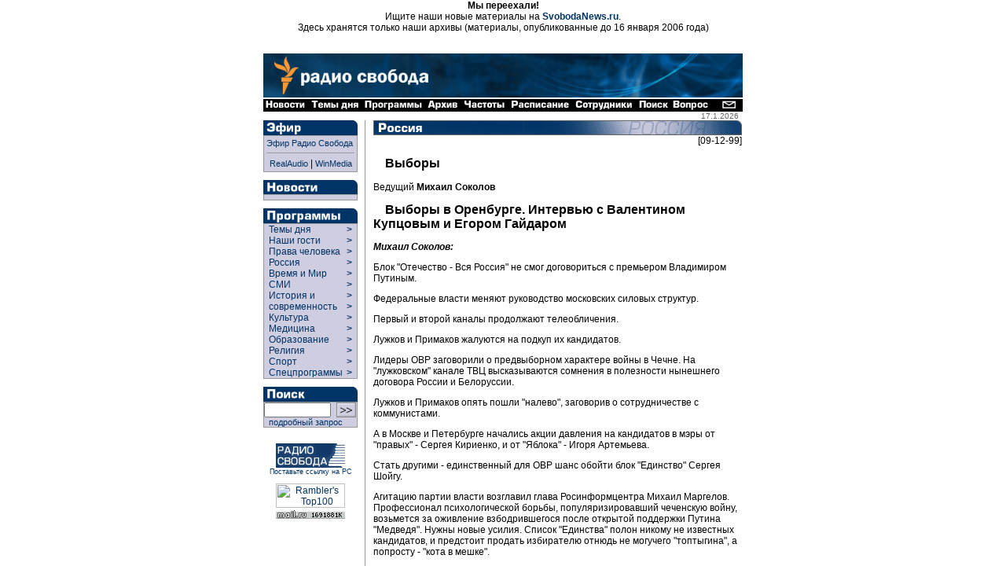

--- FILE ---
content_type: text/html
request_url: https://archive.svoboda.org/programs/EL/1999/EL.120999.asp
body_size: 25359
content:
<!DOCTYPE HTML PUBLIC "-//W3C//DTD HTML 4.0 Transitional//EN">

<html>
<head>
  <title> [ Радио Свобода: Программы: Россия: Выборы ] </title>
<meta http-equiv="Content-Type" content="text/html; charset=windows-1251">



  <link rel="StyleSheet" href="/_css/index.css" type="text/css">
  <script Language="JavaScript" src="/_inc/menu.js"></script>
  <meta content="Russian News, Russian Commentaries, Russian Economy, Russian Culture, Russian Sport, Russian Corruption, Putin, Kremlin, Moscow, Radio Liberty, Radio Svoboda, Радио Свобода, Россия, Новости, Аналитика, Комментарии, Политика, Экономика, Культура, Наука, Спорт" name="keywords" />
<meta content="Radio Free Europe / Radio Liberty is an international news and broadcast organization serving Central and Eastern Europe, the Caucasus, Central Asia, Russia, the Middle East and Balkan countries" name="description" />
  <meta name="generator" content="Allaire HomeSite 4.01 + Sergei Smirnov as the HS qualified operator">
  <script src="http://www.google-analytics.com/urchin.js" type="text/javascript">
</script>
<script type="text/javascript">
_uacct = "UA-127170-2";
urchinTracker();
</script>

</head>

<body bgcolor="#ffffff" marginheight="0" marginwidth="0" leftmargin="0" rightmargin="0" topmargin="0" bottommargin="0" text="#000000" link="#003366" alink="#660000" vlink="#003366">


<div align="center">
<p>
<b>Мы переехали!</b><br>Ищите наши новые материалы на <b><a href="http://www.svobodanews.ru/" target="_parent">SvobodaNews.ru</a></b>.<br>Здесь хранятся только наши архивы (материалы, опубликованные до 16 января 2006 года)
<p>&nbsp;

<!-- Ticker -->
</iframe frameborder="0" noresize scrolling="no" marginwidth="0" marginheight="0" width=610 height=14 src="/hotnews/ticker.asp"></iframe>
<!-- Ticker end -->

<!--  ШАПКА -->
<table cellspacing="0" cellpadding="0" border="0" width="610">
<tr><td valign="top" align="left" bgcolor="#ffffff"><a href="/"><img src="/image/russian-baner-orangelogo.gif" width=610 height=57 border=0></a><br><img src="/image/tt.gif" width=610 height=1 border=0></td></tr>
<tr><td align="left" bgcolor="#000000" nowrap><a href="/hotnews/"><img src="/image/nav_news.gif" width=57 height=16 border=0 alt=" Новости "></a><a href="/ll/"><img src="/image/nav_ll.gif" width=69 height=16 border=0 alt=" Темы дня "></a><a href="/programs/"><img src="/image/nav_prg.gif" width=80 height=16 border=0 alt=" Программы "></a><a href="/archive/"><img src="/image/nav2.gif" width=46 height=16 border=0 alt=" Архив "></a><a href="/frequences/"><img src="/image/nav3.gif" width=60 height=16 border=0 alt=" Частоты "></a><a href="/schedule/"><img src="/image/nav4.gif" width=82 height=16 border=0 alt=" Расписание "></a><a href="/staff/"><img src="/image/nav5.gif" width=80 height=16 border=0 alt=" Сотрудники "></a><a href="/search/"><img src="/image/nav6.gif" width=45 height=16 border=0 alt=" Поиск "></a><a href="/help/"><img src="/image/nav13.gif" width=49 height=16 border=0 alt=" Часто задаваемые вопросы "></a><img src="/image/tt.gif" width=11 height=1 border=0><a href="/copyright.asp"><img src="/image/nav7.gif" width=29 height=16 border=0 alt=" E-mail "></a></td></tr>
</table>
<!--  ШАПКА END -->

<!-- ОСНОВНАЯ ЧАСТЬ -->
<table cellpadding="0" cellspacing="0" border="0" width="610">

<!-- вертикальный отступ/дата (10px) -->

<tr align="left" valign="top">
  <td colspan="9" width="610" height="10" align="right">
  <div style="font-size: 10px; font-family: Geneva, Arial, sans-serif; color: #666666;">
  17.1.2026<img src="http://counter.rambler.ru/top100.cnt?57787" width=1 height=1 border=0 valign="bottom">
<!--Rating@Mail.ru COUNTER--><script language="JavaScript" type="text/javascript"><!--
d=document;var a='';a+=';r='+escape(d.referrer)
js=10//--></script><script language="JavaScript1.1" type="text/javascript"><!--
a+=';j='+navigator.javaEnabled()
js=11//--></script><script language="JavaScript1.2" type="text/javascript"><!--
s=screen;a+=';s='+s.width+'*'+s.height
a+=';d='+(s.colorDepth?s.colorDepth:s.pixelDepth)
js=12//--></script><script language="JavaScript1.3" type="text/javascript"><!--
js=13//--></script><script language="JavaScript" type="text/javascript"><!--
d.write('<IMG src="http://d3.ca.be.a0.top.list.ru/counter'+
'?id=959355;js='+js+a+';rand='+Math.random()+
'" height=1 width=1/>')
if(11<js)d.write('<'+'!-- ')//--></script><noscript><img
src="http://d3.ca.be.a0.top.list.ru/counter?js=na;id=959355"
height=1 width=1 alt=""/></noscript><script language="JavaScript" type="text/javascript"><!--
if(11<js)d.write('--'+'>')//--></script><!--/COUNTER-->
</div>
</td>
</tr>
<!-- вертикальный отступ/дата (10px) end -->

<!-- ГЛАВНАЯ -->

<tr align="left" valign="top">
  <!-- левая панель навигации (программы) -->
  <td rowspan="2">
<table border="0" cellspacing="0" cellpadding="0" width="120">
<div class="programs">


<!-- Эфир -->
<tr>
  <td align="left" valign="top" colspan="2"><a href="/realaudio/"><img src="/image/t_efir.gif" width=120 height=19 border=0 alt=" Эфир "></a></td>
</tr>
<tr>
  <td align="left" valign="top" colspan="2">
    <table cellspacing="0" cellpadding="0" border="0" width="120" bgcolor="#CFCDE0" >
      <tr>
        <td rowspan="2" width="1" bgcolor="#999999"><img src="/image/tt.gif" width=1 height=30 hspace=0 vspace=0 border=0></td>
        <td colspan="2" height="1" bgcolor="#999999"><img src="/image/tt.gif" width=1 height=1 hspace=0 vspace=0 border=0></td>
      </tr>
      <tr>
        <td align="left" valign="top" ><!-- эфир himself -->

        <table cellspacing="0" cellpadding="3" border="0" width="118" >
          <tr>
            <td align="left" valign="top">
		<a  class="menu" href="#" onclick="window.open('/realaudio/live.asp','live','top=0,left=0,location=0,menubar=0,toolbar=0,resizable=0,scrollbars=0,width=240,height=160')">Эфир Радио Свобода</a><br><hr size=1 noshade>
                <div align="center"><a  class="menu" href="#" onclick="window.open('/realaudio/live.asp','live','top=0,left=0,location=0,menubar=0,toolbar=0,resizable=0,scrollbars=0,width=240,height=160')">RealAudio</a>&nbsp;|&nbsp;<a  class="menu" href="#" onclick="window.open('/realaudio/live_wm.asp','live','top=0,left=0,location=0,menubar=0,toolbar=0,resizable=0,scrollbars=0,width=240,height=160')">WinMedia</a></div>
            </td>
          </tr>
        </table><!-- эфир himself end --></td>

        <td rowspan="2" width="1" bgcolor="#999999"><img src="/image/tt.gif" width=1 height=30 hspace=0 vspace=0 border=0></td>
      </tr>
      <tr>
        <td colspan="2" height="1" bgcolor="#999999"><img src="/image/tt.gif" width=1 height=1 hspace=0 vspace=0 border=0></td>
      </tr>
    </table>
  </td>
</tr>
<tr>
  <td align="left" valign="top" colspan="2"><img src="/image/tt.gif" height="10" border="0"></td>
</tr>
<!-- Эфир end -->




<!-- Новости -->
<tr>
  <td align="left" valign="top" colspan="2"><a href="/hotnews/"><img src="/image/t_news.gif" width=120 height=18 border=0 alt=" Новости "></a></td>
</tr>
<tr>
  <td align="left" valign="top" colspan="2">
    <table cellspacing="0" cellpadding="0" border="0" width="120" bgcolor="#CFCDE0">
      <tr>
        <td rowspan="2" width="1" bgcolor="#999999"><img src="/image/tt.gif" width=1 height=1 hspace=0 vspace=0 border=0></td>
        <td colspan="2" height="1" bgcolor="#999999"><img src="/image/tt.gif" width=1 height=1 hspace=0 vspace=0 border=0></td>
      </tr>
      <tr>
        <td align="left" valign="top"><!-- новости themselves --><table cellspacing="0" cellpadding="3" border="0" width="118"><tr><td align="left" valign="top"><!--include virtual="/_inc/news.inc"--></td></tr></table><!-- новости themselves end --></td>
        <td rowspan="2" width="1" bgcolor="#999999"><img src="/image/tt.gif" width=1 height=1 hspace=0 vspace=0 border=0></td>
      </tr>
      <tr>
        <td colspan="2" height="1" bgcolor="#999999"><img src="/image/tt.gif" width=1 height=1 hspace=0 vspace=0 border=0></td>
      </tr>
    </table>
  </td>
</tr>
<tr>
  <td align="left" valign="top" colspan="2"><img src="/image/tt.gif" height="10" border="0"></td>
</tr>
<!-- Новости end -->

<!-- Программы -->
<tr>
  <td align="left" valign="top" colspan="2"><a href="/programs/list.asp" class="menu"><img src="/image/t_prog.gif" width=120 height=19 border=0 alt=" Программы "></a></td>
</tr>
<tr>
  <td align="left" valign="top" colspan="2">
    <table cellspacing="0" cellpadding="0" border="0" width="120" bgcolor="#CFCDE0">
      <tr>
        <td rowspan="2" width="1" bgcolor="#999999"><img src="/image/tt.gif" width=1 height=1 hspace=0 vspace=0 border=0></td>
        <td colspan="2" height="1" bgcolor="#999999"><img src="/image/tt.gif" width=1 height=1 hspace=0 vspace=0 border=0></td>
      </tr>
      <tr>
        <td align="left" valign="top">
          
          <div id="liberty-link" onmouseover="showElem('liberty','liberty-link'); return false;" onmouseout="hideElem('liberty'); return false;">
          <script language=JavaScript>showRPosition('liberty-link');</script>
          <table cellspacing="0" cellpadding="0" border="0" width="118">
          <tr><td width="100%">
            <a href="/ll/" style="width: 105" class="menuprg">&nbsp;&nbsp;Темы дня&nbsp;&nbsp;</a>
          </td><td valign="top">
            <a href="/ll/" class="menuprg"><b>&gt;&nbsp;&nbsp;</b></a>
          </td></tr>
          </table>
          </div>

          <div id="guests-link" onmouseover="showElem('guests','guests-link'); return false;" onmouseout="hideElem('guests'); return false;">
          <script language=JavaScript>showRPosition('guests-link');</script>
          <table cellspacing="0" cellpadding="0" border="0" width="118">
          <tr><td width="100%">
            <a href="/programs/desc_guests.asp" style="width: 105" class="menuprg">&nbsp;&nbsp;Наши гости&nbsp;&nbsp;</a>
          </td><td valign="top">
            <a href="/programs/desc_guests.asp" class="menuprg"><b>&gt;&nbsp;&nbsp;</b></a>
          </td></tr>
          </table>
          </div>

          <div id="hrights-link" onmouseover="showElem('hrights','hrights-link'); return false;" onmouseout="hideElem('hrights'); return false;">
          <script language=JavaScript>showRPosition('hrights-link');</script>
          <table cellspacing="0" cellpadding="0" border="0" width="118">
          <tr><td width="100%">
            <a href="/programs/desc_hr.asp" style="width: 105" class="menuprg">&nbsp;&nbsp;Права человека&nbsp;&nbsp;</a>
          </td><td valign="top">
            <a href="/programs/desc_hr.asp" class="menuprg"><b>&gt;&nbsp;&nbsp;</b></a>
          </td></tr>
          </table>
          </div>

          <div id="russia-link" onmouseover="showElem('russia','russia-link'); return false;" onmouseout="hideElem('russia'); return false;">
          <script language=JavaScript>showRPosition('russia-link');</script>
          <table cellspacing="0" cellpadding="0" border="0" width="118">
          <tr><td width="100%">
            <a href="/programs/desc_russia.asp" style="width: 105" class="menuprg">&nbsp;&nbsp;Россия&nbsp;&nbsp;</a>
          </td><td valign="top">
            <a href="/programs/desc_russia.asp" class="menuprg"><b>&gt;&nbsp;&nbsp;</b></a>
          </td></tr>
          </table>
          </div>

          <div id="wp-link" onmouseover="showElem('wp','wp-link'); return false;" onmouseout="hideElem('wp'); return false;">
          <script language=JavaScript>showRPosition('wp-link');</script>
          <table cellspacing="0" cellpadding="0" border="0" width="118">
          <tr><td width="100%">
            <a href="/programs/tw/" style="width: 105" class="menuprg">&nbsp;&nbsp;Время и Мир&nbsp;&nbsp;</a>
          </td><td valign="top">
            <a href="/programs/tw/" class="menuprg"><b>&gt;&nbsp;&nbsp;</b></a>
          </td></tr>
          </table>
          </div>

          <div id="smi-link" onmouseover="showElem('smi','smi-link'); return false;" onmouseout="hideElem('smi'); return false;">
          <script language=JavaScript>showRPosition('smi-link');</script>
          <table cellspacing="0" cellpadding="0" border="0" width="118">
          <tr><td width="100%">
            <a href="/programs/desc_smi.asp" style="width: 105" class="menuprg">&nbsp;&nbsp;СМИ&nbsp;&nbsp;</a>
          </td><td valign="top">
            <a href="/programs/desc_smi.asp" class="menuprg"><b>&gt;&nbsp;&nbsp;</b></a>
          </td></tr>
          </table>
          </div>


          <div id="hist-link" onmouseover="showElem('hist','hist-link'); return false;" onmouseout="hideElem('hist'); return false;">
          <script language=JavaScript>showRPosition('hist-link');</script>
          <table cellspacing="0" cellpadding="0" border="0" width="118">
          <tr><td width="100%">
            <a href="/programs/desc_history.asp" style="width: 105" class="menuprg">&nbsp;&nbsp;История и<br>&nbsp;&nbsp;современность&nbsp;&nbsp;</a>
          </td><td valign="top">
            <a href="/programs/desc_history.asp" class="menuprg"><b>&gt;&nbsp;&nbsp;<br>&gt;&nbsp;&nbsp;</b></a>
          </td></tr>
          </table>
          </div>

          <div id="cult-link" onmouseover="showElem('cult','cult-link'); return false;" onmouseout="hideElem('cult'); return false;">
          <script language=JavaScript>showRPosition('cult-link');</script>
          <table cellspacing="0" cellpadding="0" border="0" width="118">
          <tr><td width="100%">
            <a href="/programs/desc_cult.asp" style="width: 105" class="menuprg">&nbsp;&nbsp;Культура&nbsp;&nbsp;</a>
          </td><td valign="top">
            <a href="/programs/desc_cult.asp" class="menuprg"><b>&gt;&nbsp;&nbsp;</b></a>
          </td></tr>
          </table>
          </div>

          <div id="science-link" onmouseover="showElem('science','science-link'); return false;" onmouseout="hideElem('science'); return false;">
          <script language=JavaScript>showRPosition('science-link');</script>
          <table cellspacing="0" cellpadding="0" border="0" width="118">
          <tr><td width="100%">
            <a href="/programs/med/" style="width: 105" class="menuprg">&nbsp;&nbsp;Медицина&nbsp;&nbsp;</a>
          </td><td valign="top">
            <a href="/programs/desc_scien.asp" class="menuprg"><b>&gt;&nbsp;&nbsp;</b></a>
          </td></tr>
          </table>
          </div>


          <div id="edu-link" onmouseover="showElem('edu','edu-link'); return false;" onmouseout="hideElem('edu'); return false;">
          <script language=JavaScript>showRPosition('edu-link');</script>
          <table cellspacing="0" cellpadding="0" border="0" width="118">
          <tr><td width="100%">
            <a href="/programs/edu/" style="width: 105" class="menuprg">&nbsp;&nbsp;Образование&nbsp;&nbsp;</a>
          </td><td valign="top">
            <a href="/programs/edu/" class="menuprg"><b>&gt;&nbsp;&nbsp;</b></a>
          </td></tr>
          </table>
          </div>

          <div id="relig-link" onmouseover="showElem('relig','relig-link'); return false;" onmouseout="hideElem('relig'); return false;">
          <script language=JavaScript>showRPosition('relig-link');</script>
          <table cellspacing="0" cellpadding="0" border="0" width="118">
          <tr><td width="100%">
            <a href="/programs/christ/" style="width: 105" class="menuprg">&nbsp;&nbsp;Религия&nbsp;&nbsp;</a>
          </td><td valign="top">
            <a href="/programs/christ/" class="menuprg"><b>&gt;&nbsp;&nbsp;</b></a>
          </td></tr>
          </table>
          </div>

          <div id="sport-link" onmouseover="showElem('sport','sport-link'); return false;" onmouseout="hideElem('sport'); return false;">
          <script language=JavaScript>showRPosition('sport-link');</script>
          <table cellspacing="0" cellpadding="0" border="0" width="118">
          <tr><td width="100%">
            <a href="/programs/sport/" style="width: 105" class="menuprg">&nbsp;&nbsp;Спорт&nbsp;</a>
          </td><td valign="top">
            <a href="/programs/sport/" class="menuprg"><b>&gt;&nbsp;&nbsp;</b></a>
          </td></tr>
          </table>
          </div>
          
          <div id="spec-link" onmouseover="showElem('spec','spec-link'); return false;" onmouseout="hideElem('spec'); return false;">
          <script language=JavaScript>showRPosition('spec-link');</script>
          <table cellspacing="0" cellpadding="0" border="0" width="118">
          <tr><td width="100%">
            <a href="/programs/sp/" style="width: 105" class="menuprg">&nbsp;&nbsp;Спецпрограммы&nbsp;</a>
          </td><td valign="top">
            <a href="/programs/sp/" class="menuprg"><b>&gt;&nbsp;&nbsp;</b></a>
          </td></tr>
          </table>
          </div>
          
        </td>
        <td rowspan="2" width="1" bgcolor="#999999"><img src="/image/tt.gif" width=1 height=1 hspace=0 vspace=0 border=0></td>
      </tr>
      <tr>
        <td colspan="2" height="1" bgcolor="#999999"><img src="/image/tt.gif" width=1 height=1 hspace=0 vspace=0 border=0></td>
      </tr>
    </table>
  </td>
</tr>
<tr>
  <td align="left" valign="top" colspan="2"><img src="/image/tt.gif" height="10" border="0"></td>
</tr>
<!-- Программы end -->


</div>

<!-- Поиск -->
<tr>
  <td align="left" valign="top" colspan="2"><a href="/search/"><img src="/image/t_search.gif" width=120 height=19 border=0 alt=" Поиск "></a></td>
</tr>
<tr>
  <td align="left" valign="top" colspan="2">
    <table cellspacing="0" cellpadding="0" border="0" width="120" bgcolor="#CFCDE0" >
      <tr>
        <td rowspan="2" width="1" bgcolor="#999999"><img src="/image/tt.gif" width=1 height=30 hspace=0 vspace=0 border=0></td>
        <td colspan="2" height="1" bgcolor="#999999"><img src="/image/tt.gif" width=1 height=1 hspace=0 vspace=0 border=0></td>
      </tr>
      <tr>
        <td align="left" valign="top" ><!-- поиск himself --><table cellspacing="0" cellpadding="0" border="0" width="118" height="25">
	<form action="http://search.rferl.org/1251_searchobject.asp" method="get">
	<input type="hidden" name="language" value="ru">
	<input type="hidden" name="lcid" value="">
	<input type="hidden" name="cpid" value="1251">
	<input type="hidden" name="searchIndex" value="svoboda">
	<input type="hidden" name="ChangeCP" value="no">
	<input type="hidden" name="XMLfilesindexed" value="0">
      <tr>
        <td align="left" valign="middle"><input class="search" dir="ltr" type="text" name="SearchText" value="" size="10" maxlength="100"></td>
        <td align="center" valign="middle"><input type="image" name="submit" src="/image/go.gif" width=25 height=19 border=0></td>            
      </tr>
<!--      <tr>
        <td align="left" valign="middle" colspan="2"><p class="opt"><select class="opt" name="MaxHits" size="1"><option>10<option selected>25<option>50<option>100</select>&nbsp;количество&nbsp;</td>
      </tr>-->
      <tr>
        <td align="left" valign="middle" colspan="2"><a class="menu" href="/search/">&nbsp;&nbsp;подробный запрос</a></td>
      </tr>
      </form>
      </table><!-- поиск himself end --></td>

        <td rowspan="2" width="1" bgcolor="#999999"><img src="/image/tt.gif" width=1 height=30 hspace=0 vspace=0 border=0></td>
      </tr>
      <tr>
        <td colspan="2" height="1" bgcolor="#999999"><img src="/image/tt.gif" width=1 height=1 hspace=0 vspace=0 border=0></td>
      </tr>
    </table>
  </td>
</tr>
<tr>
  <td align="left" valign="top" colspan="2"><img src="/image/tt.gif" height="10" border="0"></td>
</tr>
<!-- Поиск end -->



<!--include virtual="/adv/adv_box.inc.asp"-->

<!-- 8831 -->
<tr>
  <td align="center" valign="bottom" colspan="2">
  <img src="/image/tt.gif" height="10" width="1" border="0"><br>
  <a href="/copyright.asp#8831" class="small"><img src="/image/8831.gif" width=88 height=31 alt=" Радио Свобода " border=0>
  <br>Поставьте ссылку на РС</a></td>
</tr>
<!-- 8831 end -->

<!-- counter -->
<tr>
  <td align="center" valign="bottom" colspan="2">
  <img src="/image/tt.gif" height="10" width="1" border="0"><br>
  <!--begin of Top100-->
  <a href="http://counter.rambler.ru/top100/" target="new"><img src="http://images.rambler.ru/top100/banner-88x31-rambler-gray2.gif" alt="Rambler's Top100" width=88 height=31 border=0></a><br>
<!--Rating@Mail.ru LOGO--><a target=_top
href="http://top.mail.ru/jump?from=959355"><img
SRC="http://d3.ca.be.a0.top.list.ru/counter?id=959355;t=84;l=1"
border=0 height=18 width=88
alt="Рейтинг@Mail.ru"/></a><!--/LOGO-->
  <!--end of Top100-->
  </td>
</tr>
<!-- counter end -->



</table></td>
  <!-- левая панель навигации (программы) end -->

  <td rowspan="2"><img src="/image/tt.gif" width=9 height=1 border=0></td>
  <!-- ушки -->
  <!--<td align=left valign=top colspan=7 width=480 bgcolor=#ffffff><iframe frameborder="0" noresize scrolling="no" marginwidth="0" marginheight="0" width=480 height=88 src="/recent/recent.asp"></iframe><br><img src=/image/tt.gif width=1 height=10 hspace=0 vspace=0 border=0></td>-->
  <!-- ушки --></tr>

<tr align="left" valign="top">
  <td bgcolor="#999999"><img src="/image/tt.gif" width=1 height=1000 border=0></td>
  <td><img src="/image/tt.gif" width=10 height=1 border=0></td>
  <td valign="top">






<!-- центральная часть (тексты) -->
<img src="/image/h_prog_russ2.gif" width=469 height=19 alt=" Россия ">

<div align=right>[09-12-99]</div>


<h2>Выборы</h2>

Ведущий <b>Михаил Соколов</b>

<!--Inster Text Here-->

<h2>Выборы в Оренбурге. Интервью с Валентином Купцовым и Егором Гайдаром</h2>

<p>
<I><B>Михаил Соколов:</B></I>
</p>

<p>
Блок "Отечество - Вся Россия" не смог договориться с премьером Владимиром Путиным.
</p>

<p>
Федеральные власти меняют руководство московских силовых структур.
</p>

<p>
Первый и второй каналы продолжают телеобличения.
</p>

<p>
Лужков и Примаков жалуются на подкуп их кандидатов.
</p>

<p>
Лидеры ОВР заговорили о предвыборном характере войны в Чечне. На "лужковском" канале ТВЦ высказываются сомнения в полезности нынешнего договора России и Белоруссии.
</p>

<p>
Лужков и Примаков опять пошли "налево", заговорив о сотрудничестве с коммунистами.
</p>

<p>
А в Москве и Петербурге начались акции давления на кандидатов в мэры от "правых" - Сергея Кириенко, и от "Яблока" - Игоря Артемьева.
</p>

<p>
Стать другими - единственный для ОВР шанс обойти блок "Единство" Сергея Шойгу.
</p>

<p>
Агитацию партии власти возглавил глава Росинформцентра Михаил Маргелов. Профессионал психологической борьбы, популяризировавший чеченскую войну, возьмется за оживление взбодрившегося после открытой поддержки Путина "Медведя". Нужны новые усилия. Список "Единства" полон никому не известных кандидатов, и предстоит продать избирателю отнюдь не могучего "топтыгина", а попросту - "кота в мешке".
</p>

<p>
И, наконец, президиум Верховного суда России поставил точку в длительном споре. Выход из тройки одного из лидеров ведет к исключению списка из числа участников выборов. Снимаются списки РКПП и ЛДПР. Блок Жириновского остается.
</p>

<p>
На фронте губернаторских выборов в Санкт-Петербурге и Москве власти в борьбе за переизбрание Юрия Лужкова и Владимира Яковлева административно давят на их конкурентов из "Яблока" и Союза правых сил.
</p>

<p>
Конфликтной становится и ситуация в Твери, где губернатор из "Единства" Владимир Платов ведет кампанию против оппонентов по-медвежьи сурово. Так поступают начальники, когда чувствуют, что силы - не равны.
</p>

<p>
В Оренбурге же, где соперничают претенденты одной весовой категории - губернатор Василий Елагин и мэр областного центра Геннадий Данковцев, борьба идет достаточно корректно. В эфире - второй репортаж из Оренбурга специального корреспондента Радио Свобода Карена Агамирова.
</p>

<p>
Звучит песня:
</p>

<p>
Оренбург, Оренбург,
Ты мой брат, ты мой друг.
Колыбель твоя - роза ветров.
От Беловки вдоль берега и до Дубков,
Кроме "Ах!" не отыщется слов...
</p>

<p>
<I><B>Карен Агамиров:</B></I>
</p>

<p>
 Пора нам заглянуть к губернатору Оренбургской области Владимиру Елагину. Он - во главе региона с 1991 года. Таких в России старожилов среди глав областных администраций не много.
</p>

<p>
<I><B>Владимир Елагин:</B></I>
</p>

<p>
 Я чувствую себя спокойно и уверенно, хотя есть там желающие втянуть меня  в какие-то политические разборки, вот, желающие. Но это, так сказать, ниже моего достоинства будет, если я буду еще заниматься вот этим.
</p>

<p>
Мы просто сегодня максимально должны показать, и показываем, а что мы вообще-то сделали. А что вообще... зачем мы здесь вот... четыре года были, и что мы достигли, что не достигли...
</p>

<p>
<I><B>Карен Агамиров:</B></I>
</p>

<p>
 Вот я был в универмаге здесь, у вас... вот там стоят люди, да? Они там, я не знаю... выпивают... какое-то пьют пиво дешевое, и говорят: "Ну, вот мы готовы голосовать за Елагина опять, готовы поддержать его, да? Но - когда он нам даст работу".
</p>

<p>
<I><B>Владимир Елагин:</B></I>
</p>

<p>
 Вообще у нас есть странная ситуация по этому поводу. Ну, с одной стороны, сегодня число у нас зарегистрированных, официально зарегистрированных безработных... ну, самое минимальное в России - 0,5 процента. Сейчас некоторое чуть-чуть увеличение есть, но это - сезонные, вот, увеличения, они всегда так есть. Вот.
</p>

<p>
Скрытая безработица - да, она есть. Это - те люди, которые... ну, как бы... инстинктивно держатся за предприятие какое-то и думают, что, в общем-то... не проявляют инициативу в поиске, наверное, своего рабочего места.
</p>

<p>
Но - следующее. Ведь у нас... что очень интересно, у нас есть вакансии, которые не заполняются. Потому одних нужно сегодня переучить под эти вакансии, а другие... Есть такие ведь люди, которым, на сегодняшний день, даже как бы выгодно быть безработным. Он получает пособие - и все.
</p>

<p>
А еще одно, что парадоксально, У нас огромное количество земли здесь. Причем, если где-то за землю там, я не знаю, вот... воюют там, земли мало... У нас огромное количество земли, и сегодня земля могла бы дать работу всем.
</p>

<p>
Если сложно человеку, я понимаю... вот. Мы говорим: "Пожалуйста, гектар земли нужен? Пожалуйста, бери гектар земли, и он тебя прокормит на целый год. "  Это запросто, это мы уже проверяли, мы смотрели...
</p>

<p>
Корейцы приезжают за несколько тысяч километров сюда бригадами, берут клочок земли, выращивают у нас здесь овощи, реализуют и весь год живут. И хватает им еще и за аренду заплатить, и за все заплатить.
</p>

<p>
Безработица, я считаю, что это... пока она - чисто психологическая. Надо немножко поменять менталитет и пойти, действительно, уже самому открыть глаза и найти себе вот приложение сил.
</p>

<p>
Все-то ждут, что это должен сделать Елагин. Я должен сделать. Да, мы сегодня ставим предприятия на ноги. Да, мы сегодня многие отрасли восстанавливаем после вот того экономического перелома, который произошел. Вот. Но и еще что нужно сегодня? Нужна встречная инициатива.
</p>

<p>
Ну, я вот даже в селах встречаюсь... вот только что был. Женщина говорит: "Вот у меня нет работы. У меня двое детей..."
</p>

<p>
<I><B>Карен Агамиров:</B></I>
</p>

<p>
 Из какого района?
</p>

<p>
<I><B>Владимир Елагин:</B></I>
</p>

<p>
 Да вот... Сакмарский район, сегодня были. Ей тут же вот тот начальник этой "Сельхозтехники", где мы были, встречались, говорит: "Пожалуйста, у меня есть работа, я вам дам работу".
</p>

<p>
Поэтому здесь, вот говорю, что конкретный безработный, конкретный человек, который попал в такую ситуацию, - у нас инфраструктура, для того, чтобы его обеспечить, есть.
</p>

<p>
<I><B>Карен Агамиров:</B></I>
</p>

<p>
 Вы станете губернатором еще на четыре года. Вы все-таки этим людям обещаете то, что они станут более счастливыми?
</p>

<p>
<I><B>Владимир Елагин:</B></I>
</p>

<p>
 У меня вообще теория... как это мне один хороший, большой друг, доктор наук, известный человек, Богданов Игорь Яковлевич, в свое время  говорил, что вот раньше... Они преподавали вместе с Абалкиным, со всеми, и учили всех. Говорит - строить коммунизм во всей там... во всем мире, в стране. "А я, - говорит, - сейчас теорию немножко понял, - говорит. - Я строю коммунизм в отдельно взятой семье. И знаешь, как хорошо получается?"
</p>

<p>
Поэтому обещать, что "я сделаю вас счастливыми"... Да нет, счастливым себя сделает человек сам. А если он сделает счастливым свою семью, своих детей... Да. И он может обрести это счастье. Иногда ведь... что такое счастье? Когда у некоторых людей есть много денег, они бывают очень несчастливы. Есть люди, которые...
</p>

<p>
<I><B>Карен Агамиров:</B></I>
</p>

<p>
 Богатые тоже плачут.
</p>

<p>
<I><B>Владимир Елагин:</B></I>
</p>

<p>
 Да. Не имеют того, но они, действительно, счастливы, потому что у них есть круг людей, круг сподвижников, круг...
</p>

<p>
<I><B>Карен Агамиров:</B></I>
</p>

<p>
 Ну, а вы - счастливый человек?
</p>

<p>
<I><B>Владимир Елагин:</B></I>
</p>

<p>
 Я... Ну, счастье как... Постоянно в счастье нельзя быть.
</p>

<p>
<I><B>Карен Агамиров:</B></I>
</p>

<p>
 Напутствует губернатор Оренбуржья Владимир Елагин.
</p>

<p>
Так в чем же оно, счастье? Кто близок, в его понимании, губернатору?
</p>

<p>
<I><B>Житель:</B></I>
</p>

<p>
 Не надо деньги. Зачем деньги? Деньги - это же это... средство наживы отдельных людей над другими, и все.
</p>

<p>
<I><B>Житель:</B></I>
</p>

<p>
 А че? Жизнь ничего, жить можно. Хуже было при коммунистах, там жить нельзя было. У них вместо зарплаты давали туалетную бумагу, на нее купить ничего нельзя было. Сейчас все в магазинах есть, все свободно.
</p>

<p>
<I><B>Карен Агамиров:</B></I>
</p>

<p>
 Ну, вы знаете, те люди, которые голосуют за коммунистов, а у вас в Оренбурге за Зюганова...
</p>

<p>
<I><B>Житель:</B></I>
</p>

<p>
 У нас дураков хватает, как и везде.
</p>

<p>
<I><B>Карен Агамиров:</B></I>
</p>

<p>
 Ну, это ладно, не будем их оскорблять. Они вспоминают то, что вот была гарантирована зарплата, и пенсия была сто двадцать... сто тридцать два рубля.
</p>

<p>
<I><B>Житель:</B></I>
</p>

<p>
 У кого было, а у кого нет. У моей матери была...
</p>

<p>
<I><B>Жительница:</B></I>
</p>

<p>
 У меня восемьдесят была пенсия. А стажа у меня было тридцать восемь лет. Что я могла купить на восемьдесят рублей?
</p>

<p>
<I><B>Житель:</B></I>
</p>

<p>
 У моей матери была пенсия двадцать один двадцать. Что она могла купить? Ну, что она могла купить? Болтовня одна.
</p>

<p>
<I><B>Карен Агамиров:</B></I>
</p>

<p>
 И голосовать вы будете 19 декабря за...
</p>

<p>
<I><B>Житель:</B></I>
</p>

<p>
 Только не за коммунистов. Я еще не определился, но не за коммунистов.
</p>

<p>
<I><B>Карен Агамиров:</B></I>
</p>

<p>
 А вот на губернаторских? Хоть - Елагин, Данковцев? Основные вот - два...
</p>

<p>
<I><B>Житель:</B></I>
</p>

<p>
 Елагин, Елагин. Это-то парень дела, не болтовни. Его компартия не поддерживает, это главное.
</p>

<p>
<I><B>Жительница:</B></I>
</p>

<p>
 За Елагина я тоже буду голосовать, потому что он  - человек дела. Он много очень сделал для нашей области.
</p>

<p>
<I><B>Житель:</B></I>
</p>

<p>
 Транспорт в городе, изобилие, соцобеспечение, нагнали пенсии, все сделали, что должны сделать.
</p>

<p>
<I><B>Жительница:</B></I>
</p>

<p>
 Да, я тоже считаю, сейчас даже свободно едешь в автобусах, и нет ни толкучки, ничего нет. Я считаю, что Елагин - достойный человек.
</p>

<p>
<I><B>Карен Агамиров:</B></I>
</p>

<p>
 Честь и хвала оптимизму. Вот если бы все были с ним на такой короткой ноге.
</p>

<p>
<I><B>Жительница:</B></I>
</p>

<p>
 Что вы хотите, чтобы я вот... за восемь прожитых месяцев здесь была в восторге от Елагина? Я, например, в ужасе, в шоке. Автобус - два пятьдесят. Это немыслимо. Я проехала летом... городов, наверное, восемь, в отпуске пока были, если не больше,  - таких цен на билеты нигде нет. Таких цен на хлеб нигде нет, ни в одном городе. Сибирь, Кемерово, Новосибирск...
</p>

<p>
<I><B>Карен Агамиров:</B></I>
</p>

<p>
 А в Москве - то же самое.
</p>

<p>
<I><B>Жительница:</B></I>
</p>

<p>
 Но у нас не Москва. У нас заработков таких нет, мы стоим, извините, за копейки здесь, потому что податься некуда. Понимаете? С моим опытом работы я не могу найти себе работу такую, чтобы мне платили, хотя бы. Предлагают - двести рублей, триста рублей, семьсот рублей. А цены - московские, совершенно верно.
</p>

<p>
<I><B>Житель:</B></I>
</p>

<p>
 Полнейший криминал. Все - криминал, все, и в Москве, и в наших городах, и в селах.
</p>

<p>
<I><B>Карен Агамиров:</B></I>
</p>

<p>
 Важно заметить, что избирательная кампания ведется в Оренбургской губернии вполне пристойно. Нет оголтелых выпадов кандидатов друг против друга. Хотя совсем уж без козней, понятное дело, не обходится.
</p>

<p>
Мэр Оренбурга Геннадий Данковцев пожаловался: столичный пиарщик, Кошнаров, потрудился на славу и на выборах в Оренбургской области.
</p>

<p>
<I><B>Геннадий Данковцев:</B></I>
</p>

<p>
 Действительно... То, что этот вот человек грязных технологий... Ложь идет. Ну, к примеру, в Интернет сбросили то, что я связан... ну, скажем, с братьями Черными, связан, скажем, с "Лукойлом", и так далее. То, что приезжал Алекперов сюда и встречался со мной...
</p>

<p>
Да, он приезжал сюда. Но он встречался не со мной, а с губернатором. Да, вели они речь об "ОНАКО", но я при этом разговоре не принимал участия.
</p>

<p>
Говорят то, что я связан как-то напрямую с семьей президента, хотя... Ну, Наина Иосифовна - землячка наша. Я ее только один раз видел, когда она приезжала сюда, в родное село Титовку. Больше я ни с дочерью Татьяной, ни с кем другим я, скажем, не знаком.
</p>

<p>
Да, был Борис Николаевич здесь. Но это было, наверное, где-то год 1990, он приезжал сюда, или 1991... Все.
</p>

<p>
Когда президенту плохо, тогда начинает, как говорится, кто-то с кем-то связывать. А когда кто-то... ну, так сказать, в паруса дует, и все прочее, - вот тогда уже, так сказать, каждый хочет примазаться к этим делам. Это плохо.
</p>

<p>
<I><B>Карен Агамиров:</B></I>
</p>

<p>
 Губернатор Владимир Елагин тоже недоумевает: чего ради центральная российская пресса приписала ему в советники Евгения Примакова?
</p>

<p>
<I><B>Владимир Елагин:</B></I>
</p>

<p>
 Уже повернули, что Примаков работает советником у Елагина. Он мне звонит: "Володя, - говорит, - а деньги-то платить будешь хоть за то, что советником?" Я рассмеялся, говорю: "Извиняюсь, но вот не держится там у некоторых людей... Все это как-то вот так вот выплеснуло и вызвало бурю интереса".
</p>

<p>
Но у нас с ним... нормальные отношения. Я могу ему позвонить, он всегда поможет и подскажет. Вопрос, вообще - нет, на сегодняшний день.
</p>

<p>
<I><B>Карен Агамиров:</B></I>
</p>

<p>
 Выборы в Оренбургской области состоятся 19 декабря, аккурат - под Новый год. И хочется его встретить по-человечески.
</p>

<p>
<I><B>Карен Агамиров:</B></I>
</p>

<p>
 А что будет, все-таки, на столе?
</p>

<p>
<I><B>Жительница:</B></I>
</p>

<p>
 Да что будет на столе? Картошка, хлеб... А что нам еще надо? Чай...
</p>

<p>
<I><B>Карен Агамиров:</B></I>
</p>

<p>
 А шампанское?
</p>

<p>
<I><B>Жительница:</B></I>
</p>

<p>
 Нет, нет,  шампанское не пьем. Давно не пробовали.
</p>

<p>
<I><B>Житель:</B></I>
</p>

<p>
 Ну, я так говорю, шампанское - обязательно. Оль, скажи, пожалуйста, человеку что-нибудь.
</p>

<p>
<I><B>Оля:</B></I>
</p>

<p>
 О Новом годе? А че? Обязательно выпьем, и поздравим друг друга, и пожелаем здоровья и успехов.
</p>

<p>
<I><B>Карен Агамиров:</B></I>
</p>

<p>
 А что выпьете?
</p>

<p>
<I><B>Оля:</B></I>
</p>

<p>
 Только водочку, самогоночку.
</p>

<p>
<I><B>Карен Агамиров:</B></I>
</p>

<p>
 А будут успехи?
</p>

<p>
<I><B>Оля:</B></I>
</p>

<p>
 Будут успехи, будут. Когда-никогда - будут. Но нам остается очень мало жить.
</p>

<p>
<I><B>Карен Агамиров:</B></I>
</p>

<p>
 Но нет - поживем. И будем в новогоднюю ночь шутить и произносить тосты. Любимый анекдот губернатора Елагина про рыбалку вы уже слышали. Его основной соперник на выборах 19 декабря, мэр Данковцев. предпочитает юмор об охоте.
</p>

<p>
<I><B>Геннадий Данковцев:</B></I>
</p>

<p>
 Охотник пошел на охоту. Он видит то, что орел схватил козла. Он - раз! - выстрелил, и попал в орла. Орел отпустил когти, и козел полетел. А тост такой. Чтобы орлы не падали, а козлы не летали.
</p>

<p>
<I><B>Карен Агамиров:</B></I>
</p>

<p>
 Оренбургская губерния готовится к выборам губернатора.
</p>

<p>
<I><B>Михаил Соколов:</B></I>
</p>

<p>
 Вместе с Кареном Агамировым мы побывали в Оренбурге - пора вернуться в Москву, в партийные штабы. Самой загадочной, в силу традиций закрытости, остается компартия России. В нынешнем виде это - партия российских традиционалистов-антизападников. Стареющий избиратель КПРФ ностальгирует по брежневским временам. Гремела пропаганда величия державы, был патернализм государства, имелось относительное равенство большинства в похожей бедности. У кого были сто двадцать пенсии - можно было прожить.
</p>

<p>
Вождь коммунистов, Геннадий Зюганов, сегодня подчеркивает везде и всюду: хороший знак для коммунистов то, что выборы проходят 19 декабря, в день рождения Леонида Брежнева.
</p>

<p>
На деле, лидеры компартии, публично разоблачая, как они говорят, преступный режим, в парламенте отстаивают интересы крупных государственных монополий. Но об этом в дискуссии с оппонентами вступать не желают. Второй в партии человек Валентин Купцов нервничает, слыша вопрос о дебатах.
</p>

<p>
<I><B>Валентин Купцов:</B></I>
</p>

<p>
 Зюганова пригласили - с Кириенко. Кто такой Зюганов? За ним стоит пятьсот сорок тысяч человек. Кто такой Кириенко?
</p>

<p>
<I><B>Михаил Соколов:</B></I>
</p>

<p>
 Но вы же не считали, сколько стоит за Кириенко.
</p>

<p>
<I><B>Валентин Купцов:</B></I>
</p>

<p>
 Нет, обождите, нет, обождите. Сколько стоит за Кириенко, и почему мы должны с ним идти?
</p>

<p>
<I><B>Михаил Соколов:</B></I>
</p>

<p>
 Может быть, за ним стоит пятьсот тысяч человек тоже?
</p>

<p>
<I><B>Валентин Купцов:</B></I>
</p>

<p>
 А мы предложили, мы предложили на НТВ: "Пожалуйста - пойдет Сергей Глазьев". Они сказали: "Нет, извините, мы с Сергеем не хотим".
</p>

<p>
<I><B>Михаил Соколов:</B></I>
</p>

<p>
 Но - честная же борьба, когда первый лидер с первым лидером...
</p>

<p>
<I><B>Валентин Купцов:</B></I>
</p>

<p>
 Ну, кто такой - первый лидер, где?
</p>

<p>
<I><B>Михаил Соколов:</B></I>
</p>

<p>
 Первый лидер в списке.
</p>

<p>
<I><B>Валентин Купцов:</B></I>
</p>

<p>
 У нас есть партия.
</p>

<p>
<I><B>Валентин Купцов:</B></I>
</p>

<p>
 Но вы ни с Лужковым не дебатируете, ни с Примаковым...
</p>

<p>
<I><B>Валентин Купцов:</B></I>
</p>

<p>
 Нет, у нас есть партия. Пожалуйста, мы готовы идти с Шойгу. "Единство" есть крупный блок...
</p>

<p>
<I><B>Михаил Соколов:</B></I>
</p>

<p>
 А с Примаковым?..
</p>

<p>
<I><B>Валентин Купцов:</B></I>
</p>

<p>
 Он вышел на второе. Конечно, почему нет?
</p>

<p>
<I><B>Михаил Соколов:</B></I>
</p>

<p>
 Лидеры компартии объясняют то, что число голосующих за них не растет, - подтасовками и давлением власти. Я поинтересовался у секретаря ЦК КПРФ Валентина Купцова его прогнозом исхода думских выборов.
</p>

<p>
<I><B>Валентин Купцов:</B></I>
</p>

<p>
 Я думаю, что мы получим двадцать пять - двадцать семь процентов, может быть, даже и тридцать. Есть рейтинги тридцать - тридцать два, есть рейтинги двадцать пять - двадцать семь. Но, учитывая, что все равно две недели пойдет, в любых вариантах, все равно пойдет массовое давление такого антикоммунистического толка, немножко снизится. Но опустить нас ниже двадцати пяти процентов уже невозможно, ни при каких обстоятельствах.
</p>

<p>
<I><B>Михаил Соколов:</B></I>
</p>

<p>
 А кто будет вторым и третьим?
</p>

<p>
<I><B>Валентин Купцов:</B></I>
</p>

<p>
 Второй разделят между собой "Отечество" или "Единство". Возможно, даже "Отечество" будет второй.
</p>

<p>
<I><B>Михаил Соколов:</B></I>
</p>

<p>
 А дальше?
</p>

<p>
<I><B>Валентин Купцов:</B></I>
</p>

<p>
 Дальше - "Единство".
</p>

<p>
<I><B>Михаил Соколов:</B></I>
</p>

<p>
 "Яблоко" войдет?
</p>

<p>
<I><B>Валентин Купцов:</B></I>
</p>

<p>
 Да, но на уровне примерно восьми-девяти процентов.
</p>

<p>
<I><B>Михаил Соколов:</B></I>
</p>

<p>
 На этом вы подводите черту, или нет?
</p>

<p>
<I><B>Валентин Купцов:</B></I>
</p>

<p>
 Нет. Я думаю, что, кроме "Яблока", пройдет Союз правых сил, пройдет... или сделают Жириновского. И, возможно, пройдут "Женщины". Так, шесть примерно блоков должны пройти в новую Думу.
</p>

<p>
<I><B>Михаил Соколов:</B></I>
</p>

<p>
 Дума будет работоспособной с семью фракциями?
</p>

<p>
<I><B>Валентин Купцов:</B></I>
</p>

<p>
 Дума будет сложной в работе, и без компромиссного решения... подхода к решению очень многих вопросов достичь какого-то консенсуса будет сложно. Но в этом же и искусство будет политиков, которые будут работать.
</p>

<p>
<I><B>Михаил Соколов:</B></I>
</p>

<p>
 Мы беседовали с Валентином Купцовым, секретарем ЦК КПРФ.
</p>

<p>
Коммунисты - партия идеологическая. На роль другой партии с жесткой идеологией претендовал "Демократический выбор России". С его участием создана либеральная коалиция - Союз правых сил. После создания коалиции многое в предвыборной риторике либералов изменилось. Об этом я беседовал с лидером московского списка Союза правых сил, бывшим главой российского правительства Егором Гайдаром.
</p>

<p>
- Главный вопрос сейчас скорее не предвыборный, а все-таки - военный. То есть - Чечня, военная кампания, ультиматум населению Грозного. Вы не изменили точки зрения сейчас на то, что происходит? Ведь мирных жителей Грозного могут под шумок уничтожить вместе с террористами?
</p>

<p>
<I><B>Егор Гайдар:</B></I>
</p>

<p>
 Нет, я принципиально не изменил своего отношения к тому, что происходит. Я как считал, так и считаю, что у российских органов власти нет другой возможности, кроме как самым решительным образом уничтожить бандитов и террористов. Я убежден, что переговоры с бандитами и террористами - это не та стратегия, которая даст нам что-то. Я в этой связи прекрасно понимаю принципиальное различие ситуации в 1994-96 года и сегодня.
</p>

<p>
Разумеется, это отнюдь не значит, что мне каждый шаг наших военных кажется замечательным, и что меня не волнует то, что происходит с мирными жителями. Я считаю ультиматум, в том виде, в котором он произнесен, серьезной ошибкой военных властей, ошибкой, которую, они, к счастью, осознали и начали исправлять вчера и сегодня.
</p>

<p>
Я убежден, что ультиматум по принципу "Все, кто не уйдут из Грозного, значит, после этого будут рассматриваться в качестве бандитов и террористов, это абсолютно недопустимо, с любой точки зрения. И я исключаю возможность того, что эта позиция будет... всерьез могла быть поддержана российским политическим руководством.
</p>

<p>
<I><B>Михаил Соколов:</B></I>
</p>

<p>
 Тем не менее, российское политическое руководство в достаточно резкой форме отвечает на обеспокоенность Запада, высказанную в форме весьма мягкой, хотя потери среди мирного населения, судя даже по независимым источникам, как известно, достаточно велики. Поэтому оно вашу позицию, судя по всему, не разделяет.
</p>

<p>
<I><B>Егор Гайдар:</B></I>
</p>

<p>
 Ну, это вопрос, разумеется, к российскому политическому руководству.
</p>

<p>
Я в одном могу здесь согласиться с нашими нынешними руководителями: что, конечно, лидеры Запада, находящиеся под влиянием собственного общественного мнения, просто очень слабо представляют себе, что происходит реально, и происходило последние несколько месяцев в России.
</p>

<p>
Вот для нормального, скажем, француза или англичанина вопрос о том, "помните ли вы о событиях в Дагестане?", абсолютно абстрактный - он не знает, что такое Дагестан. Любой информированный из  десяти опрошенных грамотных обывателей, скажет вам, что он слышал, что в Дагестане была какая-то российская провокация.
</p>

<p>
Но мы-то с вами, слава Богу, знаем, что происходило в Дагестане в августе. Мы знаем, что это была реальная, не спровоцированная агрессия против российской территории, российских граждан. И я, кстати, об этом специально подробно расспрашивал Сергея Адамовича Ковалева, который специально ездил в Дагестан, с тем, чтобы разбираться, что там происходило, сразу после вытеснения боевиков. Это его позиция, что это была жестокая, не спровоцированная агрессия.
</p>

<p>
Значит, в этой связи, понять нашу позицию тоже можно. Я прекрасно знаю, что если бы нападение было совершено не на Дагестан, а на Техас, - я знаю, какая была бы риторика американских официальных лиц, и я знаю, какая была бы позиция американского общественного мнения.
</p>

<p>
Российское общество имеет право... и российские граждане, на мой взгляд, имеют право на защиту тоже.
</p>

<p>
<I><B>Михаил Соколов:</B></I>
</p>

<p>
 Ваш коллега, Сергей Адамович Ковалев, которого вы уже упомянули, тем не менее, занимает несколько иную позицию в оценке того, что происходило. Предположим, оценка событий в Дагестане у него та же. А, скажем, говоря о московских взрывах и взрыве в Волгодонске, он говорит, что не исключена как чеченская версия, так и московская. И, между прочим, к наступлению на Чечню, к идее создания санитарного кордона, против которой не возражала, наверное, большая часть населения России, толкнуло не Дагестан, а именно взрывы в Москве.
</p>

<p>
<I><B>Егор Гайдар:</B></I>
</p>

<p>
 Это, на мой взгляд, не аргумент. Дело в том, что я, как вы слышали, ни разу не упоминал о взрывах ни в Волгодонске, ни в Буйнакске, ни в Москве. Я, честно говоря, практически убежден, что взрывы эти... личное, если вы меня спросите, мое мнение, как гражданина, я практически убежден, что за этими взрывами стоят радикальные исламские экстремисты.
</p>

<p>
Я прекрасно помню, я не забыл о том, кто такой Басаев. Я прекрасно помню историю теракта в Буденновске, который был отнюдь не менее отвратителен, чем любой другой теракт. Я помню об угрозах Басаева и Радуева прибегнуть именно к таким действиям, с которыми потом мы столкнулись в российских городах.
</p>

<p>
Но я здесь склонен с вами согласиться. Это не доказано. Моя точка зрения не является доказательством. Не доказанная, она, конечно, влияет на российское общественное мнение, но это не доказательство.
</p>

<p>
Но мне этого не нужно - чтобы они сначала вторглись в Дагестан, убили моих сограждан, разграбили их имущество, а потом мне нужны еще дополнительные аргументы, почему российские власти должны пресечь подобного рода действия.
</p>

<p>
<I><B>Михаил Соколов:</B></I>
</p>

<p>
 Мы знаем, в каком состоянии находится российская армия, российские внутренние войска. Во время прошлой войны было много нарушений прав человека, много невинных жертв. Сейчас, по всей видимости, повторяется то же самое.
</p>

<p>
То есть, вы считаете, что та цена, которую заплатят жители Чечни за уничтожение террористов, адекватна тому, что было в эти три года? То есть, эти жертвы, вы считаете, оправданы? Пусть будет коллективная ответственность чеченцев за то, что власть на их территории захватили бандиты?
</p>

<p>
<I><B>Егор Гайдар:</B></I>
</p>

<p>
 Нет, я никогда не был сторонником коллективной ответственности чеченцев. И я убежден, что это понятие глубоко аморально. Я убежден, что важнейшая задача российских органов власти и российских войск, по крайней мере, прокламирована вполне четко - это минимизировать жертвы среди мирного населения. Другое дело, что исключить эти жертвы, к сожалению, нельзя.
</p>

<p>
Я не был большим поклонником операции НАТО в Югославии. Я знаю, что, тем не менее, те же НАТОвские военные стремились минимизировать потери среди мирного населения. Тем не менее, эти потери были. Они были весьма заметными, они измерялись величиной большей, чем тысяча человек, по крайней мере, уж не говоря о всех сопутствующих.
</p>

<p>
В данном случае, это не аргумент для меня, что не надо думать о том, как в максимальной степени минимизировать потери для чеченского мирного населения. Но это для меня не аргумент в пользу капитуляции России и отказа от защиты российских граждан.
</p>

<p>
<I><B>Михаил Соколов:</B></I>
</p>

<p>
 В Косово, тем не менее, сейчас мир, плохой, но... в общем, мир. А в Чечне прогнозируют партизанскую войну длительную, которая будет выплескиваться терактами на территорию России.
</p>

<p>
У правительства, с вашей точки зрения, разве есть какая-то вменяемая тактика решения политического чеченской проблемы? Кроме того, что выпустили из тюрьмы уголовника, человека, признанного российским судом расхитителем и вором, и дали ему возглавить некие отряды, - больше ничего, по-моему, не предложено.
</p>

<p>
<I><B>Егор Гайдар:</B></I>
</p>

<p>
 Это... Для того чтобы воевать, правда, с бандитом и террористом... Как там было, насчет казнокрада и кровопийцы? "Все ж ворюга мне милей, чем кровопийца". В данном случае я, пожалуй, подпишусь под этими словами.
</p>

<p>
<I><B>Михаил Соколов:</B></I>
</p>

<p>
 Но это - как большевики использовали батьку Махно, чтобы уничтожать белых, а потом уничтожали батьку Махно. Это большевистские методы - опираться на разбойников, бандитов, грабителей.
</p>

<p>
<I><B>Егор Гайдар:</B></I>
</p>

<p>
 Ну нет, я, пожалуй, с вами не соглашусь. Слова "Это сукин сын, но это наш сукин сын", были придуманы отнюдь не большевиками.
</p>

<p>
<I><B>Михаил Соколов:</B></I>
</p>

<p>
 То есть, вы поддерживаете такую линию: это - выбор чеченского народа, это - посадить Бислана Гантемирова в Грозном, чтобы он дальше занимался там воровством?
</p>

<p>
<I><B>Егор Гайдар:</B></I>
</p>

<p>
 Нет, это... На мой взгляд, это вообще не имеет никакого отношения к вопросу о выборе чеченского народа. Я бы никогда в жизни этого делать не стал. Другое дело, что я не могу уж так с чистой совестью взять и пригвоздить к позорному столбу российское правительство, которое этим занимается, потому что перед ним, в условиях, я еще раз подчеркиваю, такого отвратительного, некрасивого дела, как война, непростые проблемы.
</p>

<p>
У него есть чеченские бандиты и террористы. У него есть задача минимизировать жертвы среди российских солдат и среди чеченских мирных жителей. И привлечение, в этой связи, к решению этой задачи людей с весьма спорной репутацией. Вы найдите. Уж так много влиятельных в Чечне сегодня людей с бесспорной репутацией. Так вот, людей с весьма спорной репутацией - отвратительный, на самом деле, ход, но я не исключаю того, что он позволяет, в какой-то степени, решать эти задачи.
</p>

<p>
<I><B>Михаил Соколов:</B></I>
</p>

<p>
 Ну, а если бы вас господин Путин, которого, как я вижу,  вы поддерживаете, спросил: а как, собственно, все-таки вести политическое урегулирование, что бы вы сказали?
</p>

<p>
<I><B>Егор Гайдар:</B></I>
</p>

<p>
 Первое - необходимо для себя понимать, что вопрос о политическом урегулировании неизбежно встанет в качестве важнейшего, как раз - как только будут разгромлены крупные военные формирования Басаева и Хаттаба. Потому что наиболее серьезная угроза - это не угроза того, что они не будут разгромлены. Они будут разгромлены, практически, наверняка.
</p>

<p>
А наиболее серьезная угроза - это угроза того, что мы там получим. действительно, глубокий внутренний конфликт со значительной, по крайней мере, частью чеченского общества, которая будет категорически не принимать тот порядок, который будет в Чечне, и тогда это будет "кровить" на протяжении лет, а может быть, десятилетий. Конечно, это очень и очень плохо.
</p>

<p>
В некотором смысле, это то, что произошло в отношениях Израиля со многими арабскими соседями, в том числе - с палестинцами. Да, конечно, арабы... Израиль разгромил основные базы террористов, нанес им очень серьезный урон. Тем не менее, когда потом все это вылилось в длинную партизанскую войну, скажем, в южном Ливане, все равно выяснилось, что раньше или позже нужно искать политического решения.
</p>

<p>
Я убежден, что понимание того, что политическое решение нужно, что нельзя навязывать свою волю чеченскому народу, это правда.
</p>

<p>
<I><B>Михаил Соколов:</B></I>
</p>

<p>
 А вы исключаете то, что российские военные, как они это вполне могут, займутся элементарными актами геноцида?
</p>

<p>
<I><B>Егор Гайдар:</B></I>
</p>

<p>
 Я очень надеюсь, что этого не будет. Знаете, почему, кстати, у меня есть основания надеяться? Если вы посмотрите на то, как относилось общество к той войне и к этой войне (рационально, кстати - на мой взгляд, общество категорически не поддерживало ту войну), в своем большинстве... рассматривая ее - как войну несправедливую, завоевательную, начатую, когда не были исчерпаны все возможности переговорного процесса, и российское общество не готово было такую войну подержать.
</p>

<p>
А российская армия, кстати говоря, никогда не была сильна и никогда хорошо не воевала в войнах, которые обществом воспринимались как несправедливые и завоевательные.
</p>

<p>
И если вы помните, тогда... Вот там Грачев говорил о том, как мальчики идут там умирать, с улыбкой... Вспомните этих мальчиков, которых показывали. Они боялись в камеру посмотреть, потому что они знали, что их родные, близкие, друзья, они как бы... не понимают, что они там делают. Стыдно было.
</p>

<p>
А сейчас этого нет. Этого нет именно потому, что общество воспринимает - большая часть, по крайней мере, - понимая все ужасы войны, воспринимает эту войну, как войну оборонительную, и в этой связи - справедливую.
</p>

<p>
Некоторые из моих друзей недавно вернулись из Чечни. Они говорят, что есть тут довольно разительный контраст. Вот в прошлую войну там... пьяны были уже концу дня очень большая часть солдат и офицеров в стельку. Вот сейчас этого нет.
</p>

<p>
Армия, которая ведет войну, которую общество рассматривает как справедливую, в общем, не склонна заниматься геноцидом.
</p>

<p>
<I><B>Михаил Соколов:</B></I>
</p>

<p>
 Вы не опасаетесь такого эффекта от войны, что в стране усилятся силовые элементы, госбезопасность, и так далее? Они и так достаточно сильны, они и так манипулируют обществом достаточно. Режим будет... может, он экономически будет вести либеральную политику, но демократические процедуры он будет окончательно игнорировать?
</p>

<p>
<I><B>Егор Гайдар:</B></I>
</p>

<p>
 Конечно, опасаюсь. Очень опасаюсь. Это тот сценарий развития событий, которого я опасался все эти годы. Именно поэтому я так надеялся, что после того, как мы добились прекращения прежней чеченской войны, чеченская государственность сумеет как-то консолидироваться, и Чечня не будет представлять непосредственной угрозы для жизни и безопасности российских граждан.
</p>

<p>
Да, у российских органов власти нет другой возможности, кроме как решительно бороться с террористами. Но это не значит, что я же не понимаю возможных, очень страшных возможных последствий такого сценария. Для меня все, что происходит сейчас, это очень и очень опасно для российской демократии.
</p>

<p>
<I><B>Михаил Соколов:</B></I>
</p>

<p>
 Ваш коллега, Сергей Адамович Ковалев, высказал такое сомнение, что хорошо ли то, что уже третий премьер российский - выходец из госбезопасности, и хорошо ли, что те люди, которые называют себя либералами и демократами, готовы безоглядно поддерживать его политику, которая, кроме Чечни, в общем, пока - никакая.
</p>

<p>
<I><B>Егор Гайдар:</B></I>
</p>

<p>
 Мне не нравится, что у нас третий премьер - выходец из спецслужб. Хотя я не могу не... прокламировать принцип отказа от... дискриминации людей по принципу их работы. Бывают вполне достойные люди и в этой системе тоже.
</p>

<p>
Что касается премьера Путина. Конечно, в экономике он пока, на мой взгляд, не допустил серьезных ошибок.
</p>

<p>
<I><B>Михаил Соколов:</B></I>
</p>

<p>
 Потому что ничего не делал.
</p>

<p>
<I><B>Егор Гайдар:</B></I>
</p>

<p>
 Потому что так же, как и Степашин, и Примаков, в общем, не принимал серьезных экономических решений, что, в общем, не так плохо. Честно говоря, для меня задача, программа-максимум, до президентских выборов в области экономической политики состояла и состоит в том, чтобы меняющиеся правительства не сделали слишком много глупостей, особенно - популистских глупостей. Не расшатали бы еще раз финансовую систему, не начали бы заниматься популистскими экспериментами, и так далее. Вот пока, к счастью, правительство этого не делает.
</p>

<p>
То, какая будет программа Путина, если и когда он будет баллотироваться в президенты, еще раз подчеркиваю - в России все меняется предельно быстро. Поэтому - посмотрим.
</p>

<p>
<I><B>Михаил Соколов:</B></I>
</p>

<p>
 Если говорить о нынешней кампании. Основной удар партия власти наносит по "Отечеству - Вся Россия", блоку.
</p>

<p>
<I><B>Егор Гайдар:</B></I>
</p>

<p>
 Какая из партий власти, вы имеете в виду?
</p>

<p>
<I><B>Михаил Соколов:</B></I>
</p>

<p>
 Ну, я имею в виду, та, которая у власти.
</p>

<p>
<I><B>Егор Гайдар:</B></I>
</p>

<p>
 Которая у власти - где?
</p>

<p>
<I><B>Михаил Соколов:</B></I>
</p>

<p>
 Та, которая у власти - в Кремле. В Кремле.
</p>

<p>
<I><B>Егор Гайдар:</B></I>
</p>

<p>
 А, так вы имеете в виду не ту, которая у власти - на Тверской, а ту, которая у власти - в Кремле? А то ведь есть как бы две партии власти. Вот одно время у нас уже почти все перебежали в партию власти, которая  - на Тверской. Сейчас выяснилось, что там утверждали, что партия власти уже умерла. Потом, когда выяснилось, что эта партия власти не умерла, значит,  начался обратный процесс... с миграцией. Ну, это понятно.
</p>

<p>
<I><B>Михаил Соколов:</B></I>
</p>

<p>
 Потом посмотрят на результат выборов...
</p>

<p>
<I><B>Егор Гайдар:</B></I>
</p>

<p>
 Потом посмотрят на результат, и может быть,  побегут обратно. Конечно.
</p>

<p>
<I><B>Михаил Соколов:</B></I>
</p>

<p>
 Основная критика - если это можно назвать критикой - так сказать, сеансы разоблачения на телевидении; они направлены в одну сторону.
</p>

<p>
<I><B>Егор Гайдар:</B></I>
</p>

<p>
 Нет, ну почему?
</p>

<p>
<I><B>Михаил Соколов:</B></I>
</p>

<p>
 Лужков, Примаков....
</p>

<p>
<I><B>Егор Гайдар:</B></I>
</p>

<p>
 Да нет, ну что вы. Сначала... вы вспомните сеансы разоблачения, направленные в сторону Ельцина, "страшной ельцинской Семьи", лужковские тирады по этому поводу. Они, по-моему, ведутся... идут, примерно, в одной стилистике.
</p>

<p>
<I><B>Михаил Соколов:</B></I>
</p>

<p>
 Я хотел сказать, что коммунисты остались в стороне и страшно...
</p>

<p>
<I><B>Егор Гайдар:</B></I>
</p>

<p>
 Абсолютно.
</p>

<p>
<I><B>Михаил Соколов:</B></I>
</p>

<p>
 ... в восторге.
</p>

<p>
<I><B>Егор Гайдар:</B></I>
</p>

<p>
 Абсолютно. Вот вы знаете, у меня такое ощущение, что в ходе этой избирательной кампании о коммунистах просто все забыли, то есть - как будто вообще нет у нас такой крупной партии, которая на этом фоне совершенно неизбежно, значит, получит в высшей степени свои голоса. Поразительно, на мой взгляд, низкий уровень ответственности обоих партий власти.
</p>

<p>
<I><B>Михаил Соколов:</B></I>
</p>

<p>
 Но, тем не менее, считается, что это делается специально, чтобы потом солидная фракция коммунистов выдвинула своего кандидата в президенты, который сойдется с Путиным, и повторится сценарий украинский, или 1996 года в Москве - битва с коммунистами, коммунистической угрозой, то есть - искусственное создание вот этой...
</p>

<p>
<I><B>Егор Гайдар:</B></I>
</p>

<p>
 Да нет, зачем - искусственное? Когда мы обсуждали президентскую кампанию три месяца тому назад, шесть месяцев тому назад, девять месяцев тому назад или двенадцать месяцев тому назад - мы с вами не знали, что у нас во второй тур выйдут два человека - лидер партии коммунистов, Зюганов, и кто-то второй?
</p>

<p>
<I><B>Михаил Соколов:</B></I>
</p>

<p>
 А вы не думаете, что может выйти Евгений Примаков, поддержанный Зюгановым и коммунистами, и кто-то другой?
</p>

<p>
<I><B>Егор Гайдар:</B></I>
</p>

<p>
 Единственная возможность для любого не собственно коммунистического кандидата выйти во второй тур, то есть - чтобы у него не было коммунистического кандидата, это если коммунисты сознательно не будут выдвигать своего кандидата. Это вот так устроена российская, на сегодняшний день, политическая система, что идет борьба за роль второго человека, который выйдет вместе с коммунистом во второй тур выборов и после этого выиграет.
</p>

<p>
Или второй вариант - вот вместо коммуниста, только если он будет, на самом деле, поддержан...
</p>

<p>
<I><B>Михаил Соколов:</B></I>
</p>

<p>
 Вместе...
</p>

<p>
<I><B>Егор Гайдар:</B></I>
</p>

<p>
 ...поддержан коммунистами, и в этой связи будет... потому что как бы как самой серьезной политической силой, его поддерживающей, и по существу будет коммунистическим кандидатом. Зюганов там обречен - быть во втором туре не потому, что он - Зюганов, а потому, что его поддерживает КПРФ. Если завтра КПРФ перестанет поддерживать Зюганова и начнет поддерживать там... не знаю, там... Купцова, или Тулеева, или Стародубцева, или Примакова... Ну, и будет Тулеев, Стародубцев, Купцов или Примаков.
</p>

<p>
<I><B>Михаил Соколов:</B></I>
</p>

<p>
 Лидер вашего блока Сергей Кириенко сказал, что в Думе нужно создать некоммунистическое большинство. Ну, это он, наверное, загнул сильно. Ну, такую коалицию: "Единство" (оно же - "Медведь"), "Яблоко" и Союз правых сил. Ну, ваши отношения с "Яблоком", они - сложные. А вот в отношениях  с этим самым "Медведем"... ну, группа губернаторов, которая поддерживает - прямо скажем, не внушает доверия демократически настроенным людям.
</p>

<p>
Наздратенко, известный нарушениями прав человека, Горбенко, известный, так сказать, разными криминальными историями, Руцкой, всем известный... Ну, неужели вы будете в одной коалиции с такими людьми?
</p>

<p>
<I><B>Егор Гайдар:</B></I>
</p>

<p>
 Набор людей, объединенных в "Единство", вызывает у меня самые разные чувства. Там есть люди, к которым я отношусь с огромной искренней симпатией - просто по опыту совместной работы. К тому же Сергею Шойгу, с которым я работал вместе в правительстве, я лично отношусь прекрасно, считаю его чудесным человеком, очень порядочным и очень хорошим специалистом, смелым, организованным, просто - таких бы побольше в России.
</p>

<p>
К некоторым губернаторам, объединенным в блок "Единство", я отношусь, мягко говоря, прямо противоположным образом. Вот представляете, у нас произошел раскол партии власти. Партия власти раскололась на предмет того, а какая будет партия власти с завтрашнего дня. Когда все "хоронили" -  политически - Ельцина, возникла как бы уже одна партия власти, куда всех позвали. Потом выяснилось, что "хоронили" - в очередной раз - слишком рано, и возникла вторая партия власти.
</p>

<p>
Они - в некотором смысле (по набору людей, которые там объединились, по тому, как они там выстраивались и объединились) близнецы-братья. Значит ли это, что с ними нельзя будет в парламенте взаимодействовать? На мой взгляд - нет, не значит. В парламент же идут не для того, чтобы там заниматься взаимной возвышенной любовью. В парламент идут для того, чтобы проводить законы и влиять на проводимую политику в направлении, которое вытекает из твоих установок, твоей идеологии.
</p>

<p>
Если по каким-то из этих направлений, в силу комплекса причин, у нас будет общая позиция с "Единством" или ОВРАГом, - ну, и замечательно и очень хорошо.
</p>

<p>
<I><B>Михаил Соколов:</B></I>
</p>

<p>
 Еще один вопрос связан с личностью Путина. Насколько я понимаю, вы знакомы?
</p>

<p>
<I><B>Егор Гайдар:</B></I>
</p>

<p>
 Я - знаком.
</p>

<p>
<I><B>Михаил Соколов:</B></I>
</p>

<p>
 Вас не смущает то, что... даже не происхождение, а то, что человек, который может стать президентом России, довольно часто так бесстыдно лжет в глаза прессе, гражданам, иногда путается в своей лжи, как было с бомбежкой рынка в Грозном? Знаете, человек, который так откровенно говорит неправду, чем-то похож на Александра Григорьевича Лукашенко, они - в чем-то братья.
</p>

<p>
<I><B>Егор Гайдар:</B></I>
</p>

<p>
 Вы апеллировали к моему личному знанию Путина. Я знаю его не очень хорошо, я с ним общался десять-двенадцать раз, как правило - по делу, когда я либо работал в правительстве, либо работал в мэрии Санкт-Петербурга. И вот, по опыту личного общения, совершенно не связанного с публичным, у меня о Путине Владимире Владимировиче самые благоприятные впечатления. Он всегда производил на меня впечатление человека: А - дельного, Б - достойного.
</p>

<p>
Знаете, особенно когда ты большой начальник, всегда легко посмотреть, кто себя как ведет. Он никогда не вел себя, на мой взгляд, так, чтобы это было неправильно.
</p>

<p>
А что касается Путина как политика, Путина как премьера - ну, что ж, он - молодой премьер, недавно пришедший. В Чечне, на мой взгляд, он делает то, что был бы в целом, по существу, обязан делать российский премьер.
</p>

<p>
<I><B>Михаил Соколов:</B></I>
</p>

<p>
 Это и вы бы делали?
</p>

<p>
<I><B>Егор Гайдар:</B></I>
</p>

<p>
 Может быть, я делал бы что-то по-другому, но и я бы делал. Понимаете, почему я, в данном случае, по этому вопросу, расхожусь с Сергеем Адамовичем Ковалевым, с которым мы давно политически вместе? Расхожусь - при этом, абсолютно уважая его позицию - потому что позиция Сергей Адамовича Ковалева абсолютно понятна, правильна и достойна уважения как позиция правозащитника.
</p>

<p>
Правозащитник - это такой общественный адвокат, это человек, который обязан защищать права человека, даже если эти люди отнюдь не совершенны. Как адвокат, он же не выбирает, там, скажем, что "если он преступник такой-то, то я не буду его защищать". Он обязан его защищать.
</p>

<p>
Но как в судебной системе, не могут все быть только адвокатами, и прокурор, который возьмется защищать преступника, если он преступник, - он, скорее всего, взяточник и проходимец. Так и в политике не могут все быть правозащитниками. И, в этой связи, скажем, если бы Григорий Алексеевич Явлинский сказал бы завтра, что он не претендует на руководство страной, на то, чтобы быть президентом, премьером, а посвятит себя правозащитной деятельности, и занимал бы ту же позицию, которую он занимает, или занимает Сергей Адамович, - то я бы сказал, что это абсолютно достойно, правильно и достойно всякого уважения.
</p>

<p>
Если ты - политик, если ты претендуешь на то, чтобы управлять страной или правительством, ты вынужден всегда отвечать на один вопрос: "А вот я вот критикую сейчас нынешнего, скажем, премьера или президента, а что бы я практически сделал на его месте?" И когда мы в 1994-95 выступали против войны в Чечне, я делал это абсолютно спокойно. Потому что я знал, что на месте тогдашнего руководства я, без всякого сомнения, не начал бы эти боевые действия, остановил бы эти боевые действия и пытался бы использовать переговорный ресурс, который, по моему убеждению, тогда был.
</p>

<p>
Если бы меня после событий в Дагестане спросили бы, готов ли был бы я выступить против того, что делает Путин, и предложить ему не проводить операции против боевиков и начать с ними переговоры, я бы сказал: "Нет, я не готов это сказать", - потому что я бы на его месте этого не сделал. Я бы считал точно так же своей ответственностью перед российскими гражданами уничтожить боевиков, ликвидировать возможность для них нападать на российских мирных граждан.
</p>

<p>
<I><B>Михаил Соколов:</B></I>
</p>

<p>
 А как насчет вранья?
</p>

<p>
<I><B>Егор Гайдар:</B></I>
</p>

<p>
 Я хотел бы дать возможность Владимиру Владимировичу Путину как-нибудь оправдываться, или отчитываться и отвечать за себя. Что я за него буду отвечать?
</p>

<p>
<I><B>Михаил Соколов:</B></I>
</p>

<p>
 Но вы же его поддерживаете. А вот есть такое мнение о вашем Союзе правых сил, что демократическая либеральная партия, которая была, превратившись в коалицию, теперь начинает полностью соответствовать своему названию. Знаете, она - правая. Она - не либеральная, ее не очень заботят уже права человека. Ее заботят такие вот эффективные решения, сильные ходы, а результат - ну, любой ценой.
</p>

<p>
И, кстати, Жириновский вас хвалит: "Вот правильно, Чубайс перешел на наши позиции. Мы давно об этом говорили, так и надо".
</p>

<p>
<I><B>Егор Гайдар:</B></I>
</p>

<p>
 Ну, вот у нас есть братская партия в Международном демократическом союзе, которая называется Консервативная партия Великобритании. Партия, которую довольно долго возглавляла такая леди, которая называлась - Маргарет Тэтчер. В экономическом либерализме консерваторов и, в частности - правительства Тэтчер, никто до сих пор не сомневался. Тем не менее, Тэтчер достаточно железной рукой в свое время подавила забастовку шахтеров, и не менее жестко реагировала на вторжение Аргентины на Фолкленды.
</p>

<p>
В этой связи я, честно говоря, не вижу здесь никаких фундаментальных противоречий. Я отнюдь не считаю, что правоцентристские либеральные партии - это партии нытиков и хлюпиков. Если бы мы были нытиками и хлюпиками, мы, извините, не сделали бы в России того, что сделали, скажем, в 1991-92 годах.
</p>

<p>
<I><B>Михаил Соколов:</B></I>
</p>

<p>
 То есть - "мочить в сортире"?
</p>

<p>
<I><B>Егор Гайдар:</B></I>
</p>

<p>
 Я не использую этой стилистики. Люди разные. Я как бы не навязываю свою стилистику разговора другим политикам. Я, как либерал, уважаю их право говорить так, как они считают нужным, даже если мне это не нравится. Н, по существу, я абсолютно не согласен с прямым знаком равенства между либерализмом и слабостью.
</p>

<p>
Для меня либеральное государство - это государство, которое хорошо выполняет свои фундаментальные обязанности. А фундаментальные обязанности государства - это, в первую очередь, обеспечение защиты своих граждан, обеспечение исполнения правосудия, а отнюдь не масса всего, что на него навешено в последние десятилетия. И здесь противоречия я, честно говоря, никакого не вижу.
</p>

<p>
<I><B>Михаил Соколов:</B></I>
</p>

<p>
 Мы беседовали с одним из лидеров избирательного объединения Союз правых сил, бывшим главой российского правительства Егором Гайдаром.
</p>

<p>
16 декабря - "русский пейзаж перед парламентскими выборами", очерк Владимира Долина о выборах в Вологодской области.
</p>


<!-- центральная часть (тексты) end  -->	


<hr size=1 noshade>
<ul><a name="mailit"></a>
<li><b><a href="#mailit" onclick="window.open('http://www.svoboda.org/mailit/?link=/programs/el/1999/el.120999.asp','mailit','top=0,left=0,location=0,menubar=0,toolbar=0,resizable=0,scrollbars=0,width=340,height=150')">Отправить по почте <img src="/image/mail.gif" align="absmiddle" border="0"></a></b>
</ul>


  </td>
  <td><img src="/image/tt.gif" width=1 height=1000 border=0></td>
</tr>
</table>
<!-- ГЛАВНАЯ END-->

<table cellpadding="0" cellspacing="0" border="0" width="610">
<!-- вертикальный отступ (15px) -->
<tr align="center" valign="top">
   <td colspan="9" width="610" height="15"><img src="/image/tt.gif" width=610 height=15 hspace=0 vspace=0 border=0></td>
</tr>
<!-- вертикальный отступ (15px) -->

<!-- вертикальный отступ + навигация (20px) -->
<tr align="center" valign="middle">
   <td colspan="9" width="610" height="20"><div align="center" style="font-size: 10px; font-family: Прямой Проп, Geneva, Arial, Helvetica, sasn-serif;"><a href="/hotnews/" class="bottom">&nbsp;Новости&nbsp;</a>&nbsp;|&nbsp;<a href="/ll/" class="bottom">&nbsp;Темы дня&nbsp;</a>&nbsp;|&nbsp;<a href="/programs/" class="bottom">&nbsp;Программы&nbsp;</a>&nbsp;|&nbsp;<a href="/realaudio/" class="bottom">&nbsp;Эфир&nbsp;</a>&nbsp;|&nbsp;<a href="/archive/" class="bottom">&nbsp;Архив&nbsp;</a>&nbsp;|&nbsp;<a href="/schedule/" class="bottom">&nbsp;Расписание&nbsp;</a>&nbsp;|&nbsp;<a href="/frequences/" class="bottom">&nbsp;Частоты&nbsp;</a>&nbsp;|&nbsp;<a href="/staff/" class="bottom">&nbsp;Сотрудники&nbsp;</a>&nbsp;|&nbsp;<a href="/search/" class="bottom">&nbsp;Поиск&nbsp;</a></div></td>
</tr>
<!-- вертикальный отступ + навигация (20px) end -->

<!-- вертикальный синий отступ + копирайт (20px) -->
<tr align="center" valign="middle">
   <td colspan="9" width="610" height="20" bgcolor="#003366"><a href="/copyright.asp"><div align="center"  style="font-size: 10px; font-family: Прямой Проп, Geneva, Helvetica, Arial, sans-serif; color: #ffffff;"><img src="/image/tt.gif" width=1 height=12 hspace=0 vspace=0 border=0><font size="1" color="#FFFFFF">c 2004 Радио Свобода / Радио Свободная Европа, Инк. Все права защищены</font><!-- HotLog -->
<script language="javascript">
hotlog_js="1.0";hotlog_d=document; hotlog_n=navigator;hotlog_rn=Math.random();
hotlog_n_n=(hotlog_n.appName.substring(0,3)=="Mic")?0:1
hotlog_r=""+hotlog_rn+"&s=2931&r="+escape(hotlog_d.referrer)+"&pg="+
escape(window.location.href)
hotlog_d.cookie="hotlog=1"; hotlog_r+="&c="+(hotlog_d.cookie?"Y":"N");
hotlog_d.cookie="hotlog=1; expires=Thu, 01-Jan-70 00:00:01 GMT"</script>
<script language="javascript1.1">
hotlog_js="1.1";hotlog_r+="&j="+(navigator.javaEnabled()?"Y":"N")</script>
<script language="javascript1.2">
hotlog_js="1.2";hotlog_s=screen;
hotlog_r+="&wh="+hotlog_s.width+'x'+hotlog_s.height+"&px="+((hotlog_n_n==0)?
hotlog_s.colorDepth:hotlog_s.pixelDepth)</script>
<script language="javascript1.3">hotlog_js="1.3"</script>
<script language="javascript">hotlog_r+="&js="+hotlog_js;
hotlog_d.write("<img src=\"http://hit.hotlog.ru/cgi-bin/hotlog/count?"+
hotlog_r+"&\" border=0 width=1 height=1>")</script>
<noscript><img src="http://hit.hotlog.ru/cgi-bin/hotlog/count?s=2931" border=0 
width=1 height=1></noscript>
<!-- /HotLog -->
</div></a></td>
</tr>
<!-- вертикальный синий отступ + копирайт (20px) end -->

</table>
<!-- ОСНОВНАЯ ЧАСТЬ END -->

</div>

<!-- liberty live -->

<layer visibility="hide">
<div onmouseover="showElem('liberty','liberty-link'); return false;" onmouseout="hideElem('liberty'); return false;" id="liberty" style="position: absolute; layer-background-color:#CFCDE0;background-color:#CFCDE0;width:204;border:1px solid gray;padding:0px;visibility:hidden;">
<script language="JavaScript">getPosition('liberty','liberty-link');</script>

<table>
<tr>
  <td align="left" valign="top" width="4"><img src="/image/bullet.gif" width="4" height="4" vspace="5" hspace="4" border="0"></td>
  <td align="left" valign="top" width="200"><a style="width: 200" href="/ll/" class="menu">События, факты, комментарии</a></td>
</tr>
</table>

</div>
</layer>

<!-- liberty live end-->


<!-- наши гости -->

<layer visibility="hide">
<div onmouseover="showElem('guests','guests-link'); return false;" onmouseout="hideElem('guests'); return false;" id="guests" style="position: absolute; layer-background-color:#CFCDE0;background-color:#CFCDE0;width:204;border:1px solid gray;padding:0px;visibility:hidden;">
<script language="JavaScript">getPosition('guests','guests-link');</script>

<table>
<tr>
  <td align="left" valign="top" width="4"><img src="/image/bullet.gif" width="4" height="4" vspace="5" hspace="4" border="0"></td>
  <td align="left" valign="top" width="200"><a style="width: 200" href="/programs/vg/" class="menu">Время Гостей</a></td>
</tr>
<tr>
  <td align="left" valign="top" width="4"><img src="/image/bullet.gif" width="4" height="4" vspace="5" hspace="4" border="0"></td>
  <td align="left" valign="top" width="200"><a style="width: 200" href="/programs/FTF/" class="menu">Лицом к лицу</a></td>
</tr>
<tr>
  <td align="left" valign="top" width="4"><img src="/image/bullet.gif" width="4" height="4" vspace="5" hspace="4" border="0"></td>
  <td align="left" valign="top" width="200"><a style="width: 200" href="/programs/SHEN/" class="menu">"Все свободны"</a></td>
</tr>
<tr>
  <td align="left" valign="top" width="4"><img src="/image/bullet.gif" width="4" height="4" vspace="5" hspace="4" border="0"></td>
  <td align="left" valign="top" width="200"><a style="width: 200" href="/programs/FR/" class="menu">"Поговорим с друзьями о России"</a></td>
</tr>
</table>

</div>
</layer>

<!-- наши гости end -->


<!-- права человека -->

<layer visibility="hide">
<div onmouseover="showElem('hrights','hrights-link'); return false;" onmouseout="hideElem('hrights'); return false;" id="hrights" style="position: absolute; layer-background-color:#CFCDE0;background-color:#CFCDE0;width:204;border:1px solid gray;padding:0px;visibility:hidden;">
<script language="JavaScript">getPosition('hrights','hrights-link');</script>

<table>
<tr>
  <td align="left" valign="top" width="4"><img src="/image/bullet.gif" width="4" height="4" vspace="5" hspace="4" border="0"></td>
  <td align="left" valign="top" width="200"><a style="width: 200" href="/programs/rf/" class="menu">Дорога свободы</a></td>
</tr>
<tr>
  <td align="left" valign="top" width="4"><img src="/image/bullet.gif" width="4" height="4" vspace="5" hspace="4" border="0"></td>
  <td align="left" valign="top" width="200"><a style="width: 200" href="/programs/law/" class="menu">Правосудие</a></td>
</tr>
<tr>
  <td align="left" valign="top" width="4"><img src="/image/bullet.gif" width="4" height="4" vspace="5" hspace="4" border="0"></td>
  <td align="left" valign="top" width="200"><a style="width: 200" href="/programs/cp/" class="menu">Гражданская практика</a></td>
</tr>
<tr>
  <td align="left" valign="top" width="4"><img src="/image/bullet.gif" width="4" height="4" vspace="5" hspace="4" border="0"></td>
  <td align="left" valign="top" width="200"><a style="width: 200" href="/programs/hr/" class="menu">Человек имеет право</a></td>
</tr>
</table>

</div>
</layer>

<!-- права человека end -->


<!-- россия -->

<layer visibility="hide">
<div onmouseover="showElem('russia','russia-link'); return false;" onmouseout="hideElem('russia'); return false;" id="russia" style="position: absolute; layer-background-color:#CFCDE0;background-color:#CFCDE0;width:204;border:1px solid gray;padding:0px;visibility:hidden;">
<script language="JavaScript">getPosition('russia','russia-link');</script>

<table>
<tr>
  <td align="left" valign="top" width="4"><img src="/image/bullet.gif" width="4" height="4" vspace="5" hspace="4" border="0"></td>
  <td align="left" valign="top" width="200"><a style="width: 200" href="/programs/ah/" class="menu">Время за рулем</a></td>
</tr>
<tr>
  <td align="left" valign="top" width="4"><img src="/image/bullet.gif" width="4" height="4" vspace="5" hspace="4" border="0"></td>
  <td align="left" valign="top" width="200"><a style="width: 200" href="/programs/tp/" class="menu">Время политики</a></td>
</tr>
<tr>
  <td align="left" valign="top" width="4"><img src="/image/bullet.gif" width="4" height="4" vspace="5" hspace="4" border="0"></td>
  <td align="left" valign="top" width="200"><a style="width: 200" href="/programs/ql/" class="menu">Качество жизни</a></td>
</tr>
<tr>
  <td align="left" valign="top" width="4"><img src="/image/bullet.gif" width="4" height="4" vspace="5" hspace="4" border="0"></td>
  <td align="left" valign="top" width="200"><a style="width: 200" href="/programs/rytt/letters.asp" class="menu">Ваши письма</a></td>
</tr>
<tr>
  <td align="left" valign="top" width="4"><img src="/image/bullet.gif" width="4" height="4" vspace="5" hspace="4" border="0"></td>
  <td align="left" valign="top" width="200"><a style="width: 200" href="/programs/encl/" class="menu">Энциклопедия русской души</a></td>
</tr>
<tr>
  <td align="left" valign="top" width="4"><img src="/image/bullet.gif" width="4" height="4" vspace="5" hspace="4" border="0"></td>
  <td align="left" valign="top" width="200"><a style="width: 200" href="/programs/civil/" class="menu">Россия как цивилизация</a></td>
</tr>
<tr>
  <td align="left" valign="top" width="4"><img src="/image/bullet.gif" width="4" height="4" vspace="5" hspace="4" border="0"></td>
  <td align="left" valign="top" width="200"><a style="width: 200" href="/programs/var/" class="menu">Варианты</a></td>
</tr>
<tr>
  <td align="left" valign="top" width="4"><img src="/image/bullet.gif" width="4" height="4" vspace="5" hspace="4" border="0"></td>
  <td align="left" valign="top" width="200"><a style="width: 200" href="/programs/ch/" class="menu">Российские регионы</a></td>
</tr>
<tr>
  <td align="left" valign="top" width="4"><img src="/image/bullet.gif" width="4" height="4" vspace="5" hspace="4" border="0"></td>
  <td align="left" valign="top" width="200"><a style="width: 200" href="/programs/pf/" class="menu">Личное дело</a></td>
</tr>
</table>

</div>
</layer>

<!-- россия end -->



<!-- Время и Мир -->

<layer visibility="hide">
<div onmouseover="showElem('wp','wp-link'); return false;" onmouseout="hideElem('wp'); return false;" id="wp" style="position: absolute; layer-background-color:#CFCDE0;background-color:#CFCDE0;width:204;border:1px solid gray;padding:0px;visibility:hidden;">
<script language="JavaScript">getPosition('wp','wp-link');</script>

<table>
<tr>
  <td align="left" valign="top" width="4"><img src="/image/bullet.gif" width="4" height="4" vspace="5" hspace="4" border="0"></td>
  <td align="left" valign="top" width="200"><a style="width: 200" href="/programs/tw/" class="menu">Время и Мир</a></td>
</tr>
<tr>
  <td align="left" valign="top" width="4"><img src="/image/bullet.gif" width="4" height="4" vspace="5" hspace="4" border="0"></td>
  <td align="left" valign="top" width="200"><a style="width: 200" href="/programs/ce/" class="menu">Европейский дом</a></td>
</tr>
<tr>
  <td align="left" valign="top" width="4"><img src="/image/bullet.gif" width="4" height="4" vspace="5" hspace="4" border="0"></td>
  <td align="left" valign="top" width="200"><a style="width: 200" href="/programs/eco/" class="menu">Экология</a></td>
</tr>
<tr>
  <td align="left" valign="top" width="4"><img src="/image/bullet.gif" width="4" height="4" vspace="5" hspace="4" border="0"></td>
  <td align="left" valign="top" width="200"><a style="width: 200" href="/programs/sc/" class="menu">Интернет</a></td>
</tr>
</table>

</div>
</layer>

<!-- Время и Мир end -->


<!-- сми -->

<layer visibility="hide">
<div onmouseover="showElem('smi','smi-link'); return false;" onmouseout="hideElem('smi'); return false;" id="smi" style="position: absolute; layer-background-color:#CFCDE0;background-color:#CFCDE0;width:204;border:1px solid gray;padding:0px;visibility:hidden;">
<script language="JavaScript">getPosition('smi','smi-link');</script>

<table>
<tr>
  <td align="left" valign="top" width="4"><img src="/image/bullet.gif" width="4" height="4" vspace="5" hspace="4" border="0"></td>
  <td align="left" valign="top" width="200"><a style="width: 200" href="/programs/pr/" class="menu">Час прессы</a></td>
</tr>
<tr>
  <td align="left" valign="top" width="4"><img src="/image/bullet.gif" width="4" height="4" vspace="5" hspace="4" border="0"></td>
  <td align="left" valign="top" width="200"><a style="width: 200" href="/programs/tv/" class="menu">Смотрим телевизор</a></td>
</tr>
</table>

</div>
</layer>

<!-- сми end -->



<!-- история и современность -->

<layer visibility="hide">
<div onmouseover="showElem('hist','hist-link'); return false;" onmouseout="hideElem('hist'); return false;" id="hist" style="position: absolute; layer-background-color:#CFCDE0;background-color:#CFCDE0;width:204;border:1px solid gray;padding:0px;visibility:hidden;">
<script language="JavaScript">getPosition('hist','hist-link');</script>

<table>
<tr>
  <td align="left" valign="top" width="4"><img src="/image/bullet.gif" width="4" height="4" vspace="5" hspace="4" border="0"></td>
  <td align="left" valign="top" width="200"><a style="width: 200" href="/programs/desc_history.asp#td" class="menu">Разница во времени</a></td>
</tr>
<tr>
  <td align="left" valign="top" width="4"><img src="/image/bullet.gif" width="4" height="4" vspace="5" hspace="4" border="0"></td>
  <td align="left" valign="top" width="200"><a style="width: 200" href="/programs/hd/" class="menu">Документы прошлого</a></td>
</tr>
<tr>
  <td align="left" valign="top" width="4"><img src="/image/bullet.gif" width="4" height="4" vspace="5" hspace="4" border="0"></td>
  <td align="left" valign="top" width="200"><a style="width: 200" href="/programs/pn/" class="menu">Имя собственное</a></td>
</tr>
<tr>
  <td align="left" valign="top" width="4"><img src="/image/bullet.gif" width="4" height="4" vspace="5" hspace="4" border="0"></td>
  <td align="left" valign="top" width="200"><a style="width: 200" href="/programs/LiveD/" class="menu">Продолжительность жизни</a></td>
</tr>
<tr>
  <td align="left" valign="top" width="4"><img src="/image/bullet.gif" width="4" height="4" vspace="5" hspace="4" border="0"></td>
  <td align="left" valign="top" width="200"><a style="width: 200" href="/programs/cicles/rl50/" class="menu">Полвека в эфире</a></td>
</tr>
<tr>
  <td align="left" valign="top" width="4"><img src="/image/bullet.gif" width="4" height="4" vspace="5" hspace="4" border="0"></td>
  <td align="left" valign="top" width="200"><a style="width: 200" href="/programs/revol.asp" class="menu">100-летие Первой русской революции</a></td>
</tr>
</table>

</div>
</layer>

<!-- история и современность end-->



<!-- культура -->

<layer visibility="hide">
<div onmouseover="showElem('cult','cult-link'); return false;" onmouseout="hideElem('cult'); return false;" id="cult" style="position: absolute; layer-background-color:#CFCDE0;background-color:#CFCDE0;width:204;border:1px solid gray;padding:0px;visibility:hidden;">
<script language="JavaScript">getPosition('cult','cult-link');</script>

<table>
<tr>
  <td align="left" valign="top" width="4"><img src="/image/bullet.gif" width="4" height="4" vspace="5" hspace="4" border="0"></td>
  <td align="left" valign="top" width="200"><a style="width: 200" href="/programs/otb/otb.asp" class="menu">Поверх барьеров - "Русский час"</a></td>
</tr>
<tr>
  <td align="left" valign="top" width="4"><img src="/image/bullet.gif" width="4" height="4" vspace="5" hspace="4" border="0"></td>
  <td align="left" valign="top" width="200"><a style="width: 200" href="/programs/otbe/" class="menu">Европейский выпуск "Поверх барьеров"</a></td>
</tr>
<tr>
  <td align="left" valign="top" width="4"><img src="/image/bullet.gif" width="4" height="4" vspace="5" hspace="4" border="0"></td>
  <td align="left" valign="top" width="200"><a style="width: 200" href="/programs/ut/" class="menu">Американский час "Поверх барьеров"</a></td>
</tr>
<tr>
  <td align="left" valign="top" width="4"><img src="/image/bullet.gif" width="4" height="4" vspace="5" hspace="4" border="0"></td>
  <td align="left" valign="top" width="200"><a style="width: 200" href="/programs/otbl/" class="menu">"Поверх барьеров" в прямом эфире</a></td>
</tr>
<tr>
  <td align="left" valign="top" width="4"><img src="/image/bullet.gif" width="4" height="4" vspace="5" hspace="4" border="0"></td>
  <td align="left" valign="top" width="200"><a style="width: 200" href="/programs/OTB/obp.asp" class="menu">Пятничный выпуск "Поверх барьеров"</a></td>
</tr>
<tr>
  <td align="left" valign="top" width="4"><img src="/image/bullet.gif" width="4" height="4" vspace="5" hspace="4" border="0"></td>
  <td align="left" valign="top" width="200"><a style="width: 200" href="/programs/mir/" class="menu">"Мифы и репутации"</a></td>
</tr>
<tr>
  <td align="left" valign="top" width="4"><img src="/image/bullet.gif" width="4" height="4" vspace="5" hspace="4" border="0"></td>
  <td align="left" valign="top" width="200"><a style="width: 200" href="/programs/AD/" class="menu">Атлантический дневник</a></td>
</tr>
<tr>
  <td align="left" valign="top" width="4"><img src="/image/bullet.gif" width="4" height="4" vspace="5" hspace="4" border="0"></td>
  <td align="left" valign="top" width="200"><a style="width: 200" href="/programs/RQ/" class="menu">Русские вопросы</a></td>
</tr>
<tr>
  <td align="left" valign="top" width="4"><img src="/image/bullet.gif" width="4" height="4" vspace="5" hspace="4" border="0"></td>
  <td align="left" valign="top" width="200"><a style="width: 200" href="/programs/fc/" class="menu">Формула кино</a></td>
</tr>
<tr>
  <td align="left" valign="top" width="4"><img src="/image/bullet.gif" width="4" height="4" vspace="5" hspace="4" border="0"></td>
  <td align="left" valign="top" width="200"><a style="width: 200" href="/programs/eh/" class="menu">Выставочный зал</a></td>
</tr>
<tr>
  <td align="left" valign="top" width="4"><img src="/image/bullet.gif" width="4" height="4" vspace="5" hspace="4" border="0"></td>
  <td align="left" valign="top" width="200"><a style="width: 200" href="/programs/ogi/" class="menu">"Свобода" в ОГИ</a></td>
</tr>
</table>

</div>
</layer>

<!-- культура end -->


<!-- наука -->

<layer visibility="hide">
<div onmouseover="showElem('science','science-link'); return false;" onmouseout="hideElem('science'); return false;" id="science" style="position: absolute; layer-background-color:#CFCDE0;background-color:#CFCDE0;width:204;border:1px solid gray;padding:0px;visibility:hidden;">
<script language="JavaScript">getPosition('science','science-link');</script>



<table>
<tr>
  <td align="left" valign="top" width="4"><img src="/image/bullet.gif" width="4" height="4" vspace="5" hspace="4" border="0"></td>
  <td align="left" valign="top" width="200"><a style="width: 200" href="/programs/med/" class="menu">Профессия - Врач</a></td>
</tr>
<tr>
  <td align="left" valign="top" width="4"><img src="/image/bullet.gif" width="4" height="4" vspace="5" hspace="4" border="0"></td>
  <td align="left" valign="top" width="200"><a style="width: 200" href="/programs/med/" class="menu">Ваше здоровье</a></td>
</tr>
</table>

</div>
</layer>

<!-- наука end-->



<!-- образование -->
<layer visibility="hide">
<div onmouseover="showElem('edu','edu-link'); return false;" onmouseout="hideElem('edu'); return false;" id="edu" style="position: absolute; layer-background-color:#CFCDE0;background-color:#CFCDE0;width:204;border:1px solid gray;padding:0px;visibility:hidden;">
<script language="JavaScript">getPosition('edu','edu-link');</script>

<table>
<tr>
  <td align="left" valign="top" width="4"><img src="/image/bullet.gif" width="4" height="4" vspace="5" hspace="4" border="0"></td>
  <td align="left" valign="top" width="200"><a style="width: 200" href="/programs/edu/" class="menu">Образование</a></td>
</tr>
</table>

</div>
</layer>

<!-- образование -->

<!-- религия -->

<layer visibility="hide">
<div onmouseover="showElem('relig','relig-link'); return false;" onmouseout="hideElem('relig'); return false;" id="relig" style="position: absolute; layer-background-color:#CFCDE0;background-color:#CFCDE0;width:204;border:1px solid gray;padding:0px;visibility:hidden;">
<script language="JavaScript">getPosition('relig','relig-link');</script>

<table>
<tr>
  <td align="left" valign="top" width="4"><img src="/image/bullet.gif" width="4" height="4" vspace="5" hspace="4" border="0"></td>
  <td align="left" valign="top" width="200"><a style="width: 200" href="/programs/christ/" class="menu">С христианской точки зрения</a></td>
</tr>
</table>

</div>
</layer>

<!-- религия end-->


<!-- Спорт -->

<layer visibility="hide">
<div onmouseover="showElem('sport','sport-link'); return false;" onmouseout="hideElem('sport'); return false;" id="sport" style="position: absolute; layer-background-color:#CFCDE0;background-color:#CFCDE0;width:204;border:1px solid gray;padding:0px;visibility:hidden;">
<script language="JavaScript">getPosition('sport','sport-link');</script>

<table>
<tr>
  <td align="left" valign="top" width="4"><img src="/image/bullet.gif" width="4" height="4" vspace="5" hspace="4" border="0"></td>
  <td align="left" valign="top" width="200"><a style="width: 200" href="/programs/sport/" class="menu">"Прессинг"</a></td>
</tr>
</table>

</div>
</layer>

<!-- Спорт end -->

<!-- спецпрограммы -->

<layer visibility="hide">
<div onmouseover="showElem('spec','spec-link'); return false;" onmouseout="hideElem('spec'); return false;" id="spec" style="position: absolute; layer-background-color:#CFCDE0;background-color:#CFCDE0;width:204;border:1px solid gray;padding:0px;visibility:hidden;">
<script language="JavaScript">getPosition('spec','spec-link');</script>

<table>
<tr>
  <td align="left" valign="top" width="4"><img src="/image/bullet.gif" width="4" height="4" vspace="5" hspace="4" border="0"></td>
  <td align="left" valign="top" width="200"><a style="width: 200" href="/programs/sp/america.asp" class="menu">Америка</a></td>
</tr>
<tr>
  <td align="left" valign="top" width="4"><img src="/image/bullet.gif" width="4" height="4" vspace="5" hspace="4" border="0"></td>
  <td align="left" valign="top" width="200"><a style="width: 200" href="/programs/sp/balkan.asp" class="menu">Балканы</a></td>
</tr>
<tr>
  <td align="left" valign="top" width="4"><img src="/image/bullet.gif" width="4" height="4" vspace="5" hspace="4" border="0"></td>
  <td align="left" valign="top" width="200"><a style="width: 200" href="/programs/sp/russia.asp" class="menu">Россия</a></td>
</tr>
</table>

</div>
</layer>

<!-- спецпрограммы end -->

</body>


</html>
